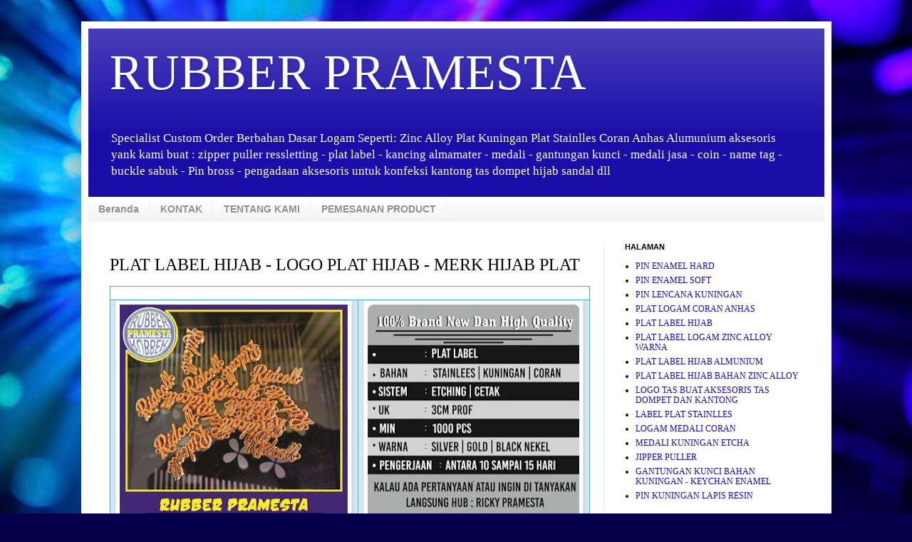

--- FILE ---
content_type: text/html; charset=UTF-8
request_url: https://www.rubberpramesta.com/2022/05/plat-label-hijab-logo-plat-hijab-merk.html
body_size: 20528
content:
<!DOCTYPE html>
<html class='v2' dir='ltr' lang='id' xmlns='http://www.w3.org/1999/xhtml' xmlns:b='http://www.google.com/2005/gml/b' xmlns:data='http://www.google.com/2005/gml/data' xmlns:expr='http://www.google.com/2005/gml/expr'>
<head>
<link href='https://www.blogger.com/static/v1/widgets/335934321-css_bundle_v2.css' rel='stylesheet' type='text/css'/>
<meta content='Ysar99eoct2KWkC7RmmxJbwjDsJAub23EwRZEmt4-Og' name='google-site-verification'/>
<meta content='UFc5it6u3l47KiBM51TIv5x48gxpOgjr8cvLZ0tCdSQ' name='google-site-verification'/>
<meta content='aksesoris anak gaul, aksesoris anak gaul jaman sekarang, aksesoris kalung gaul, aksesoris pria gaul, aksesoris mobil gaul, grosir aksesoris gaul, aksesoris anak gaul sekarang, aksesoris motor gaul, distributor aksesoris gaul, agen aksesoris gaul, aksesoris gaul, aksesoris cowok gaul, 6 aksesoris anak gaul jaman sekarang, aksesoris anak muda gaul, aksesoris karet, aksesoris kuningan, aksesoris logamGelar rubber gelang karet unik bandung gelang karet souvenir karet bandung nusantara lebel Bandar gelang karet jaya rubber jaya advertising bandung gelang unik  mahagoaksesoris hp aksesoris mobil aksesoris motor aksesoris kalung aksesoris nmax aksesoris sepeda aksesoris hijab aksesoris jilbab aksesoris oppo f1s aksesoris aquarium aksesoris aksesoris andromax a aksesoris all new cbr150r aksesoris all new cb150r aksesoris adalah aksesoris anak aksesoris ayla aksesoris action cam aksesoris andromax e2 aksesoris agya aksesoris a pink a. s aksesoris elektronik aksesoris beat aksesoris beat fi aksesoris bayi aksesoris beat street aksesoris beat fi thailook aksesoris baju aksesoris byson aksesoris bali aksesoris bros aksesoris hrv aksesoris b.a.p aksesoris b pro 5 aksesoris b pro aksesoris b daman jual aksesoris b.a.p jual aksesoris b-daman aksesoris cb150r aksesoris calya aksesoris cbr150r aksesoris cbr250rr aksesoris cb aksesoris cowok aksesoris cincin aksesoris c70 pin bros, jilbab pin, bros murah, pin bros bandung, pin bros bulat, pin bros jas, pin bros jogja, pin bros Jakarta, pin bros kujang, pin bros flannel, pin bros, pin atau bros, pengertian pin atau bros, pin bb, awal bros pekanbaru, kegunaan pin atau bros, cara membuat pin atau bros, cara pembuatan pin atau bros, cara bikin pin, atau bros mesin, pembuat pin atau bros, alat pin bros, pin bros bekasi, harga pin bros bandung, bikin pin bros, bisnis pin bros, bahan pin bros, jual pin bros bandung, contoh pin bros, cetak pin bros, smash bros, pin code super smash, bros pin code, pin dan bros, cara membuat pin, bros dari kain flannel, grosir pin dan bros, perbedaan pin dan bros, membuat pin dan bros, desain pin bros, cara membuat pin dan bros bros,  pin emoticon bros,  pin foto fungsi,  pin bros grosir,  pin bros gambar,  pin bros grosir,  pin bros murah,  harga pin bros,  harga pin bros Jakarta,  supplier pin bros Jakarta,  jual pin bros Jakarta,  jual pin bros murah,  bros pin kayu,  kegunaan pin bros,  pin bros makassar , membuat pin bros,  membuat pin bros sendiri,mesin pin bros, manfaat pin bros, pin pon mario bros,  tie pin moss bros smash bros pin number super smash bros pin number super smash bros no pin number pin bros palangkaraya, pesan pin bros, pengertian pin bros, pembuatan pin bros,  produk pin bros, mario bros pin pon pin bross pin bross murah pin bros surabaya cara membuat pin bros sendiri pin smash bros 3ds pin smash bros wii u code, pin smash bros 3ds, pin super smash bros, wii u template, pin bros Mario, bros pin the mustache,  toko pin bros, ukuran pin bros, usaha pin bros, pin untuk bros gitman bros,  pinup pin de super smash bros wii gantungan gaul, gantungan emas, gantungan kunci akrilik, anime gantungan kunci akrilik murah, gantungan kunci akrilik jakarta, gantungan kunci akrilik jogja, gantungan kunci akrilik satuan, gantungan kunci akrilik bandung, gantungan kunci akrilik semarang, gantungan kunci akrilik custom, gantungan kunci akrilik solo, gantungan kunci akrilik malang, gantungan kunci akrilik, gantungan kunci acrylic adalah, jual gantungan kunci akrilik anime, alat gantungan kunci akrilik, alat pembuat gantungan kunci akrilik, alat membuat gantungan kunci akrilik, alat buat gantungan kunci akrilik, gantungan kunci anime acrylic,  gantungan kunci akrilik bening, gantungan kunci akrilik bekasi, gantungan kunci akrilik bogor, gantungan kunci akrilik bali, gantungan kunci bahan akrilik, harga, gantungan kunci akrilik bandung, gantungan kunci bahan acrylic ,gantungan kunci akrilik di bandung, pembuatan gantungan kunci akrilik bandung, gantungan kunci akrilik cirebon, gantungan kunci acrylic custom cetak, gantungan kunci akrilik cetak,gantungan kunci akrilik satuan cetak, gantungan kunci akrilik jakarta contoh, gantungan kunci akrilik cara, gantungan kunci akrilik cetak, gantungan kunci akrilik surabaya cetak, gantungan kunci akrilik murah, gantungan kunci akrilik depok, gantungan kunci akrilik di solo, gantungan kunci akrilik dan resin, gantungan kunci akrilik di surabaya, gantungan kunci akrilik di jogja, gantungan kunci akrilik di jakarta, gantungan kunci akrilik desain sendiri, gantungan kunci akrilik di malang, gantungan kunci akrilik denpasar, gantungan kunci akrilik foto, gantungan kunci akrilik grafir, gantungan kunci acrylic grafir grosir, gantungan kunci akrilik gambar, gantungan kunci akrilik, gantungan kunci akrilik, harga harga gantungan kunci akrilik surabaya, harga gantungan kunci akrilik jakarta, harga gantungan kunci akrilik satuan, harga gantungan kunci akrilik jogja, harga membuat gantungan kunci akrilik, harga cetak gantungan kunci akrilik, daftar harga gantungan kunci akrilik, harga mesin gantungan kunci akrilik gantungan kunci akrilik jersey, gantungan kunci akrilik jakarta timur, gantungan kunci acrylic jakarta, gantungan kunci acrylic jersey bola, gantungan kunci acrylic jersey,  gantungan kunci acrylic jual, bikin gantungan kunci akrilik jakarta, gantungan kunci akrilik kaskus, gantungan kunci akrilik kediri, gantungan kunci acrylic kaskus, jasa pembuatan gantungan kunci akrilik kaskus, kerajinan gantungan kunci akrilik ,kursus gantungan kunci akrilik, kursus membuat gantungan kunci akrilik, katalog produk gantungan kunci akrilik, gantungan kunci akrilik lampung, cara lem gantungan kunci akrilik, gantungan kunci akrilik murah surabaya, gantungan kunci akrilik murah jakarta, gantungan kunci akrilik makassar, gantungan kunci akrilik medan gantungan kunci akrilik murah bandung gantungan kunci akrilik murah jogja, gantungan kunci akrilik murah yogyakarta, gantungan kunci akrilik murah malang, gantungan kunci akrilik nama, gantungan kunci nama acrylic, order gantungan kunci akrilik, order gantungan kunci akrilik satuan, gantungan kunci akrilik polos, gantungan kunci akrilik palembang, gantungan kunci akrilik purwokerto, gantungan kunci akrilik pekanbaru, cara membuat gantungan kunci akrilik printing,  pesan gantungan kunci akrilik, pesan gantungan kunci akrilik desain sendiri, pembuatan gantungan kunci akrilik , produsen gantungan kunci akrilik, pembuat gantungan kunci akrilik, gantungan kunci akrilik ronita, gantungan kunci akrilik surabaya,  gantungan kunci akrilik satuan jogja, gantungan kunci akrilik sidoarjo, gantungan kunci akrilik sablon, gantungan kunci akrilik satuan surabaya, gantungan kunci acrylic surabaya, gantungan kunci acrylic satuan, gantungan kunci akrilik tangerang, gantungan kunci akrilik termurah, tutorial gantungan kunci akrilik, pembuat gantungan kunci akrilik di tangerang, tutorial membuat gantungan kunci akrilik, tempat buat gantungan kunci akrilik, teknik membuat gantungan kunci akrilik, tutorial gantungan kunci manik, akrilik gantungan kunci akrilik umbulharjo daerah istimewa yogyakarta, gantungan kunci akrilik umbulharjo daerah istimewa yogyakarta,ukuran gantungan kunci, floking karet,flocking adalah,  flocking bludru, flocking sablon, flocking distro, flocking kaos, flocking for multi agent dynamic systems algorithms and theory, flocking mean, flocking printing, flocking algorithm,  flocking in unity,  flocking, flocking algorithm unity, flocking a christmas tree, flocking a pool, flocking adhesive ,flocking agent, flocking a dead horse ,flocking a dashboard,  flocking applicatora,  flocking based algorithm for document clustering analysis,  flocking  based method  for brain tractography,  flocking a carwhat is a,  flocking  powder,  flocking a christmas tree at home, flocking bludru, flocking sablon,  flocking  based method  for brain tractography,  flocking a carwhat is a,  flocking  powder,  flocking a christmas tree at home,  flocking a christmas tree with spray,  flocking behavior,  flocking behaviour algorithm,  flocking birds,  flocking bird generator,  flocking bird,  flocking behavior algorithm,  flocking behavior simulation,  flocking bird generator download,  flocking boxb b, flocking christmas tree , flocking crows,  flocking car,  flocking cloth,  flocking christmas tree with soap,  flocking colors,  flocking car dash,  flocking Christmas,  flocking company,  flocking Canada,  flocking diy,  flocking design,  flocking doll,  flocking decoys,  flocking definition,  gelang karet custom, gelang karet kaskus, gelang karet adidas, gelang karet adidas original, gelang karet arema, gelang karet adalah, gelang karet asemka gelang karet asli, gelang karet avenged, gelang karet anak gelang karet asking alexandria, gelang karet bandung, gelang karet distro, gelang karet dota, gelang karet distro clothing series, gelang karet desain sendiri, gelang karet di bandung, gelang karet di surabaya, gelang karet di padang, gelang karet di jakarta, gelang karet emboss, gelang karet emas, gelang karet embos, gelang karet endank soekamti, gelang karet exo, gelang karet eceran, gelang karet exo murah, gelang karet efx, gelang karet event, jual gelang karet eceran, karet fosfor, gelang karet fishtail, gelang karet frozen, gelang karet facebook, jual gelang karet fosfor, jual gelang karet fishtai foto gelang karet, foto gelang karet warna warni, fungsi karet gelang, foto gelang karet terbaru, gelang karet grosir, gelang karet glow in the dark jakarta, gelang karet glow in the dark jogja, gelang karet glow in the dark surabaya, gelang karet glow in the dark, gelang karet glow in the dark murah, gelang karet gaul, gelang karet gang boentoe, gelang karet glow in the dark bandung, gambar gelang karet, gelang karet hitam, gelang karet hitam polos ,gelang karet hello kitty, gelang karet harga, gelang karet handmade, gelang karet harley davidson, gelang karet harley, gelang karet hias, jual gelang karet hitam, harga gelang karet nike, gelang karet i promise, gelang karet import, gelang karet indonesia, gelang karet insight, gelang karet instagram, gelang karet inter, gelang dari karet ikat rambut, gelang karet jogja, gelang karet jakarta, gelang karet jepang, gelang karet jaman sekarang, gelang karet jam, gelang karet jkt48, gelang karet justin, gelang karet jual, gelang karet jam tangan, gelang karet juventus, gelang karet keren, gelang karet kesehatan, gelang karet kancing, gelang karet kecil, gelang karet kekinian, gelang karet kesehatan k-link, gelang karet k-link, gelang karet kanker, gelang karet kepang, gelang karet kesehatan klink, harga gelang karet k-link, gelang karet laki laki, gelang karet lampung, gelang karet loom, gelang karet loom bands, gelang karet loom band,flocking dashboard,flocking distro, flocking kaos, flocking for multi-agent topi adidas topi polos topi baseball topi eiger topi kata kata topi snapback topi gucci topi bayi topi converse topi distro topi anak topi anak perempuan topi anti social social club topi army topi adidas original topi animal topi alan walker topi adidas hitam topi ariel topi boboiboy topi bucket topi boni topi baseball cap topi bali topi baret topi baseball polos topi boneka topi custom topi couple topi cowok topi copet topi chef topi caping topi consina topi caplin topi cowok keren topi distro keren topi desain sendiri topi dc topi dayak topi doraemon topi drumband topi dari kertas topi deus topi dari karton topi electrohell topi exo topi eiger terbaru topi eiger terbaru 2016 topi endank soekamti topi emba topi ember topi eiger bandung topi erigo topi fedora topi frozen topi flat cap topi frogstone topi fyc topi familias topi fila topi floppy topi famous topi flanel topi f(x) topiramate f/c topi gaul topi gunung topi greenlight topi golf topi gucci original topi gaul anak muda topi gambar topi gucci asli topi gaya topi hitam polos topi hitam topi hewan topi hitam puti topi hurley topi hoax topi helm topi hip hop topi hello kitty topi hitam putih polo topi topi jual topi harga topi topi import topi imlek topi item polos topi iwan fals topi indian topi insight topi indonesia topi islami topi in english i topini di cenerentola topi jaringtopi jaring polos topi jaman sekarang topi jerami mp3 topi jepang  topi jaring keren topi jeans topi justin bieber topi john cena topi joger topi keren topi kupluk topi kekinian topi koki topi komando topi koboi topi keren 2016 topi kata kata racing topi kodok topi kpop topi kpop murah topi laken topi lucu topi lapangan topi levis topi lazada topi lv topi loreng topi lapangan pramuka topi laki laki topi luffy topi miring topi model sekarang topi mancing topi musim dingin topi maternal topi masa kini topi militer topi merah topi metal topi mayoret  topi nike topi nama topi natal topi ndx topi nama keren topi newsboy topi ny topi nike original topi nike putih topi new era m topik n topic n topik n topic index topi n y topi n a kal topicalbiotin n topi original topi online topi outdoor topi one piece topi olahraga topi om telolet om topi oyisam topi oi topi oakley topi oraqle topi pantai topi pramuka topi polisi topi pet topi polos hitam topi pria topi polo topi persija topi pilot topi quiksilver topi quiksilver original topi queen beer topi quiksilver terbaru 2016 topi quiksilver lazada topi quiksilver jaring topi queen king topi quiksilver 2016 topi quiksilver online topi quiksilver ori topi rimba topi rajut topi rumble topi ripcurl topi racing topi rajut bayi topi rimba eiger topi renang topi rmbl topi rsch topi sablon topi saya bundar topi santa topi santa claus topi sinterklas topi seniman topi sd topi sablon kata kata keren topi slank topi trucker topi toga topi tulisan topi tni topi terbaru topi tentara topi tumblr topi trucker polos topi three second topi tersayang topi ulang tahun topi ultah topi unik topi untuk wanita topi ultah anak topi under armour topi urbex topi ushanka topi ultras topi untuk cowok hahahahsticker timbul bandung, sticker  timbul Surabaya, sticker timbul semarang, stiker  timbul keren, sticker timbul jakarta, stiker  timbul murah, sticker  timbul jogja, sticker  timbul murah, stiker  timbul, sticker  timbul  Makassar, sticker  timbul, stiker  timbul, stiker  timbul bandung, stiker timbul bekasi, sticker  timbul di bandung, bahan sticker  timbul, buat stiker timbul, bikin stiker  timbul, sticker cutting  timbul, cetak sticker  timbul, contoh stiker  timbul, sticker dinding  timbul, stiker  timbul depok, stiker  timbul di Jakarta, stiker dinding  timbul, cara membuat stiker  timbul dengan resin stiker timbul, stiker  timbul Honda, stiker  timbul inter Milan, stiker  timbul Jakarta, stiker  timbul jogja, jual stiker  timbul, jasa, stiker  timbul, sticker timbul di Jakarta, stiker  timbul kaskus, stiker timbul Kawasaki, stiker kuku timbul, sticker keyboard  timbul stiker,  timbul mobil, stiker  timbul manchester united, stiker timbul malang, mesin sticker  timbul model,  sticker  timbul, stiker  nama timbul, jual stiker  nama  timbul, stiker timbul online, stiker  timbul perbakin, pesan stiker timbul, pembuatan sticker  timbul printer,  sticker  timbul, stiker  timbul resin, stiker  timbul ronita, resin sticker timbul, stiker  timbul Surabaya, stiker timbul semarang, sticker  timbul solo, stiker  timbul Samsung, stiker timbul soul gt, cara membuat stiker  timbul sendiri, stiker  , s timbul stiker  tembok  timbul stiker  timbul Toyota, stiker  timbul untuk mobil stiker  timbul untuk dinding stiker timbul untuk sticker vinyl timbul, stiker  tribal variowall,  sticker  timbul, stiker  timbul Yogyakarta wall, sticker 3d timbuplakat akrilik, plakat kayu, plakat wisuda, plakat adalah, plakat koi, plakat fancy, plakat dragon,  plakat ucapan terima kasih, plakat panjang, plakat kenang kenangan, plakat, plakat acrylic, plakat anniversary, plakat anniversary club motor, plakat akrilik wisuda, plakat award, plakat akrilik jakarta, plakat artinya, plakat akrilik harga, a plakat font, a_plakattitul extrabold, a_plakatcmpl-extrabold, a plakat kft, a_plakat titul, plakat a afisz, plakat a century of danish chairs, plakat a 0, plakat a afisz teatralny, plakat a 2, plakat bandung, plakat betta, plakat big ear, plakat bikers, plakat black copper, plakat bagus, , plakat bandung murah, plakat besgel, plakat bahasa inggris, plakat betina, b plakati, plakat, b 1 plakati, hepatitis b plakat, b movie plakate, grade b plakat, b og o plakater, wymiary plakatów b, plakaty, plakat b1, plakat cupang, plakat club motor, plakat crystal, plakat club, plakat cor, plakat contoh, plakat cdr, plakat kristal, plakat cirebon, plakat cenderamata, c-plakat, c plakat generator, plakatwerbung, agentur c plakate, plakatforschung und –kontrolle gmbh, plakatwerbung, c a plakatwerbung 2014, witamina c plakat, r+c plakatforschung, plakate, plakat dragon ball, plakat design, plakat desain, plakat dalam bahasa inggris, plakat dari akrilik, plakat depok, plakat deklarasi, plakat desa, plakat di bandung, plakater d o o, plakat d o o  sarajevo, plakatiranje d o o, 3d plakate, tenacious d plakat, b1 plakati d o o, zagreb plakat d o o, croatia plakat d o o, mega plakat d o o, top plakat d o o, plakat embong malang surabaya, plak eritema berskuama adalah, plakat eritem, plakat eritema adalah, plak eritema berskuama, plakat eksklusif, plakat express, plakat emas, plakat english translation, plakat enduro, e plakaty, e-plakat, e-plakat pl, plakat e marsit, plakat e prillit, plakaty e shop, plakat e kosoves, plakat e vjetra, plakat e-book, plakat e qarta, plakat fiber, plakat fancy koi, plakat foto, plakat fighter, plakat fancy kontes, plakat fancy dragon, plakat fiberglass, plakat futsal, plakat fiber murah, plakat f-16, plakatgrössen f, plakatformate f, f200 plakat, f12 plakat, christiane f plakat,  e f plakatservice gmbh, plakat f-14, plakat giant, plakat gold, plakat gunungan,  plakat giant betta, plakat gold dragon, plakat gigi, plakat gunung slamet, plakat golf, plakat galaxy, plakat grafir, funky g plakati zauvek, funky g plakati zauvek tekst, burhan g plakat, funky g plakati zauvek mp3 download, playtype g plakat, g wert plakat, funky g plakati zauvek download, g-star plakat, fanky g plakati zauvek, funky g plakati zauvek mp3 free download, plakat halfmoon, plakat hadiah, plakat hipopigmentasi, plakat harga, plakat hellboy, plakat hadiah ulang tahun, plakat hitam, plakat handmade, plakat hm, plakat honda, plakat h- und p-sätze, plakat plakatwerbung plakate aktuell plakat 2014, plakate herbst 2014 plakatwerbung 2014 plakate kaufen plakat aktuell,  plakat 2015, plakat itu apa, plakat in english, plakat ipdn, plakat instan, plakat ikan cupang, plakat instagram, plakat informacje, plakat i love my type, plakat ideen, plakat ikea, i plakat ce u noci, plakater i ramme, plakaten i århus, plakat i want to believe, plakaty i obrazy, plakaty i reprodukcje, plakater i pastelfarver, plakatrammer i træ, plakater i københavn, plakat jogja, plakat juara, plakat jakarta, plakat jam, plakat jogja kota yogyakarta daerah istimewa yogyakarta 55213, plakat jaya, plakat jember, plakat jakarta timur, plakat jakarta kota jakarta selatan daerah khusus ibukota jakarta 12240, plakat jakarta kota jakarta selatan daerah khusus ibukota jakarta, plakaty j-rock, alt-j plakat, j  f  willumsen plakat, plakat j, plakaty j  niemiecki, plakat j dilla, playtype plakat j, plakat kaca, plakat keren, plakat keramik, plakat kunjungan, plakat kuningan, plakat kontes, plakat k-pop, københavn k plakat, jeppe k plakat, kontra k plakat, k  plak die plakat agentur, k chemu snitsa plakat, k chemu snitsa plakat vo sne, plakaty kpop, witamina k plakat, plakaty k filmum, plakat lampung, plakat lucu, plakat logam, plakat lavender big ear, plakat lavender, plakat led, plakat langsung jadi, plakat laser, plakat lampu, plakat logo, plakat, l m plakatwerbung, l o c plakater, plakat murah, plakat marmer, plakat murah jakarta, plakat magang, plakat mika, plakat motor, plakat murah surabaya, plakat murah semarang, plakat medan, plakat merah, h m plakate, anna nicole smith plakat,pin enamel bandung,plat label bandung,pembuatan plat label bandung,pengrajin plat label di bandung,rubber pramesta,plat label hijab custom,plat label hijab tamrin city,custom pin enamel bandung,plat label hijab murah,plat label hijab merk sendiri,order plat label hijab,platlabel hijab jakarta,plat label hijab banjarmasin,,plat label hijab,label plat hijab bandung,plat label hijab adalah,plat label hijab asli,plat label hijab artinya,plat label hijab arrangement,plat label hijab arrival,plat label hijab,plat label hijab akrilik,label plat hijab,plat hijab,plat label hijab cantik,plat label hijab china,plat label hijab custom,plat label hijab cantik indonesia,plat label hijab contoh,plat label hijab cetak,plat label hijab contoh desain,plat label hijab contoh nama,plat label hijab cara membuat,plat label hijab cara memasang,plat label hijab di indonesia,plat label hijab dimana,plat label hijab di jakarta,plat label hijab di shopee,plat label hijab di bandung,plat label hijab di jogja,plat label hijab di bekasi,plat label hijab desain,plat label hijab etsy,plat label hijab eiger,plat label hijab ervaring,plat label hijab fiyat,plat label hijab foto,plat label hijab forum,plat label hijab for sale,plat label hijab font,plat label hijab fancy,plat label hijab girl,plat label hijab green,plat label hijab grosir,plat label hijab gantung,plat label hijab galeria,label jilbab plat,plat label hijab harga,plat label hijab hitam,plat label hijab harganya berapa,plat label hijab halal,plat label hijab indonesia,plat label hijab itu apa,plat label hijab indo,plat label hijab india,plat label hijab instan,plat label hijab inspirasi,plat label hijab jakarta,plat label hijab jogja,plat label hijab japan,plat label hijab jepang,plat label hijab jawa timur,plat label hijab jahit,plat label hijab jasa jahit,plat label hijab jasa pasang,plat label hijab jual,plat label hijab korea,plat label hijab kartun,plat label hijab kaos,plat label hijab kota,plat label hijab kain,plat label hijab kertas,plat label hijab keren,plat label hijab list,plat label hijab logo,plat label hijab london,plat label hijab lokasi,plat label hijab luar negeri,plat label hijab lem untuk,plat label,plat label hijab malaysia,plat label hijab murah,plat label hijab medan,plat label hijab malang,plat label hijab merk,plat label hijab model,plat label hijab membuat,plat label hijab memasang,plat label hijab menjahit,plat label hijab nama,plat label hijab number,plat label hijab nike,plat label hijab nomor berapa,plat label hijab non,plat label hijab olx,plat label hijab online,plat label hijab outdoor,plat label hijab price,plat label hijab png,plat label hijab pashmina,plat label hijab per meter,plat label hijab premium,plat label hijab pekanbaru,plat label hijab pengikat,plat label hijab pita,plat label hijab pesan,plat label hijab pasang,plat label hijab quotes,plat label hijab queen,plat label hijab quantum,plat label hijab qumi,plat label hijab riau,plat label hijab review,plat label hijab remaja,plat label hijab resep,plat label hijab roll,plat label hijab shopee,plat label hijab semarang,plat label hijab shop,plat label hijab shopee indonesia,plat label hijab shop near me,plat label hijab sendir,plat label hijab surabaya,plat label hijab satin,plat label hijab terbaru,plat label hijab terdekat,plat label hijab tokopedia,plat label hijab turkiye,plat label hijab turki,plat label hijab tanpa,plat label hijab uniqlo,plat label hijab uk,plat label hijab ukuran,plat label hijab ukuran besar,plat label hijab ukuran berapa,plat label hijab unik,plat label hijab untuk,plat label hijab vintage,plat label hijab vector,plat label hijab vechain,plat label hijab vs,plat label hijab warna,plat label hijab website,plat label hijab warna warni,plat label hijab white,plat label hijab xl,plat label hijab xx,plat label hijab xxi,plat label hijab xs,plat label hijab xtc,plat label hijab yang bagus,plat label hijab youtube,plat label hijab yang jual,plat label hijab zara,plat label hijab zwart,plat label hijab zebra,platlabel hijab,contoh desain label hijab,nama label hijab yang bagus,contoh label hijab,desain label hijab,cara menjahit label hijab,cara memasang label hijab akrilik,jasa jahit label hijab,cara membuat label hijab sendiri,ukuran label hijab,cara memasang label hijab,label hijab akrilik,label baju anak,label jilbab akrilik,label baju adalah,label baju acrylic,label baju area magelang,label baju anak satin,label baju area kudus,label baju area probolinggo,label baju alat,label hijab bordir,label hijab bandung,label hijab besi,,label brand hijab,label baju bandung,label baju bordir,label baju bogor,label baju bekasi,label baju bali,label baju besi,bikin label hijab,bahan untuk label hijab,buat label hijab,label besi hijab,label plat hijab bandung,bahan label yang cocok untuk hijab,label baju custom,label baju cdr,label baju cimahi,label baju cepat,label baju contoh,label baju cetak,label cuci baju,label clothing bajucetak label hijab,contoh nama label hijab,,cara pasang label hijab,cara membuat label pengikat hijab,label hijab di bandung,label hijab di jogja,label hijab di bekasi,label baju distro,label baju dari besi,desain label baju,label baju di bali,label baju denpasar,label baju di leher,label baju di samarinda,label baju eceran,baju label fashion,tag fashion hijab,font label hijab,hijab tags for instagram,fancy label hijab,font untuk label hijab,label hijab girl,label hijab gratis,label hijab green,label hijab gantung,label hijab galeria,label hijab gatal,label hijab garut,label hijab gresik,label hijab gambar,label hijab gantungan,grosir hijab tanpa label,harga baju,label hangtag baju harga,tag hijab instagram,label baju indramayu,tag ig hijab,inspirasi label hijabhijab instagram tags,inspirasi nama label hijab,label hijab jogja,label baju jogja,label baju jakarta,label baju jakarta timur,label baju jogja murah,label baju jember,label baju jaket,label jahit baju,jahit label hijab,jasa pasang label hijab,jual hijab tanpa label,jual label merk hijab,cara jahit label hijab,yang jual label hijab,label hijab kain,label hijab kertas,label hijab keren,label baju kertas,label baju keren,label baju kain,label baju kudus,label baju kediri,label baju katun,label baju kuningan,kertas label hijab,konveksi hijab tanpa label,label baju lipatlabel baju loga,tagline hijab,label laundry baju,logo label hijab,lem untuk label hijab,label hijab plat,label hijab premium,label hijab malang,label merk hijablabel baju murah,label baju malangname,=’KEYWORDS'/>
<meta content='width=1100' name='viewport'/>
<meta content='text/html; charset=UTF-8' http-equiv='Content-Type'/>
<meta content='blogger' name='generator'/>
<link href='https://www.rubberpramesta.com/favicon.ico' rel='icon' type='image/x-icon'/>
<link href='http://www.rubberpramesta.com/2022/05/plat-label-hijab-logo-plat-hijab-merk.html' rel='canonical'/>
<link rel="alternate" type="application/atom+xml" title="RUBBER PRAMESTA - Atom" href="https://www.rubberpramesta.com/feeds/posts/default" />
<link rel="alternate" type="application/rss+xml" title="RUBBER PRAMESTA - RSS" href="https://www.rubberpramesta.com/feeds/posts/default?alt=rss" />
<link rel="service.post" type="application/atom+xml" title="RUBBER PRAMESTA - Atom" href="https://www.blogger.com/feeds/4542268206793129135/posts/default" />

<link rel="alternate" type="application/atom+xml" title="RUBBER PRAMESTA - Atom" href="https://www.rubberpramesta.com/feeds/4717433810336741282/comments/default" />
<!--Can't find substitution for tag [blog.ieCssRetrofitLinks]-->
<link href='https://blogger.googleusercontent.com/img/b/R29vZ2xl/AVvXsEhwl_MuHqtzMNe_A7tt1PveHhdiQxR-PWRqYX_Kk8-UAYAD2OCu6QKIxeOWb-gfKqY8lr6UrzFzuSid2iZo2oM84VINDX1BAXchNnZm-54gCKYE-7xbChZXv4Wwt7sGefVG2tWJe4mo9r7yLsn6MZktgEFdDiHUXt2qOcM2YB-WdyUhdt3ke3ibqbyB/w320-h320/PLAT%20LABEL%20HIJAB%20-%20LOGO%20PLAT%20HIJAB%20-%20MERK%20HIJAB%20PLAT.jpg' rel='image_src'/>
<meta content='http://www.rubberpramesta.com/2022/05/plat-label-hijab-logo-plat-hijab-merk.html' property='og:url'/>
<meta content='PLAT LABEL HIJAB - LOGO PLAT HIJAB - MERK HIJAB PLAT' property='og:title'/>
<meta content='pembuatan aksesoris atau merchandise di bandung jakarta banjarmasin seperti plat label medali sabuk gantungan kunci liont logo tas kebutuhan konfeksi' property='og:description'/>
<meta content='https://blogger.googleusercontent.com/img/b/R29vZ2xl/AVvXsEhwl_MuHqtzMNe_A7tt1PveHhdiQxR-PWRqYX_Kk8-UAYAD2OCu6QKIxeOWb-gfKqY8lr6UrzFzuSid2iZo2oM84VINDX1BAXchNnZm-54gCKYE-7xbChZXv4Wwt7sGefVG2tWJe4mo9r7yLsn6MZktgEFdDiHUXt2qOcM2YB-WdyUhdt3ke3ibqbyB/w1200-h630-p-k-no-nu/PLAT%20LABEL%20HIJAB%20-%20LOGO%20PLAT%20HIJAB%20-%20MERK%20HIJAB%20PLAT.jpg' property='og:image'/>
<title>RUBBER PRAMESTA: PLAT LABEL HIJAB - LOGO PLAT HIJAB - MERK HIJAB PLAT</title>
<style id='page-skin-1' type='text/css'><!--
/*
-----------------------------------------------
Blogger Template Style
Name:     Simple
Designer: Blogger
URL:      www.blogger.com
----------------------------------------------- */
/* Variable definitions
====================
<Variable name="keycolor" description="Main Color" type="color" default="#66bbdd"/>
<Group description="Page Text" selector="body">
<Variable name="body.font" description="Font" type="font"
default="normal normal 12px Arial, Tahoma, Helvetica, FreeSans, sans-serif"/>
<Variable name="body.text.color" description="Text Color" type="color" default="#222222"/>
</Group>
<Group description="Backgrounds" selector=".body-fauxcolumns-outer">
<Variable name="body.background.color" description="Outer Background" type="color" default="#66bbdd"/>
<Variable name="content.background.color" description="Main Background" type="color" default="#ffffff"/>
<Variable name="header.background.color" description="Header Background" type="color" default="transparent"/>
</Group>
<Group description="Links" selector=".main-outer">
<Variable name="link.color" description="Link Color" type="color" default="#2288bb"/>
<Variable name="link.visited.color" description="Visited Color" type="color" default="#888888"/>
<Variable name="link.hover.color" description="Hover Color" type="color" default="#33aaff"/>
</Group>
<Group description="Blog Title" selector=".header h1">
<Variable name="header.font" description="Font" type="font"
default="normal normal 60px Arial, Tahoma, Helvetica, FreeSans, sans-serif"/>
<Variable name="header.text.color" description="Title Color" type="color" default="#3399bb" />
</Group>
<Group description="Blog Description" selector=".header .description">
<Variable name="description.text.color" description="Description Color" type="color"
default="#777777" />
</Group>
<Group description="Tabs Text" selector=".tabs-inner .widget li a">
<Variable name="tabs.font" description="Font" type="font"
default="normal normal 14px Arial, Tahoma, Helvetica, FreeSans, sans-serif"/>
<Variable name="tabs.text.color" description="Text Color" type="color" default="#999999"/>
<Variable name="tabs.selected.text.color" description="Selected Color" type="color" default="#000000"/>
</Group>
<Group description="Tabs Background" selector=".tabs-outer .PageList">
<Variable name="tabs.background.color" description="Background Color" type="color" default="#f5f5f5"/>
<Variable name="tabs.selected.background.color" description="Selected Color" type="color" default="#eeeeee"/>
</Group>
<Group description="Post Title" selector="h3.post-title, .comments h4">
<Variable name="post.title.font" description="Font" type="font"
default="normal normal 22px Arial, Tahoma, Helvetica, FreeSans, sans-serif"/>
</Group>
<Group description="Date Header" selector=".date-header">
<Variable name="date.header.color" description="Text Color" type="color"
default="#000000"/>
<Variable name="date.header.background.color" description="Background Color" type="color"
default="transparent"/>
<Variable name="date.header.font" description="Text Font" type="font"
default="normal bold 11px Arial, Tahoma, Helvetica, FreeSans, sans-serif"/>
<Variable name="date.header.padding" description="Date Header Padding" type="string" default="inherit"/>
<Variable name="date.header.letterspacing" description="Date Header Letter Spacing" type="string" default="inherit"/>
<Variable name="date.header.margin" description="Date Header Margin" type="string" default="inherit"/>
</Group>
<Group description="Post Footer" selector=".post-footer">
<Variable name="post.footer.text.color" description="Text Color" type="color" default="#666666"/>
<Variable name="post.footer.background.color" description="Background Color" type="color"
default="#f9f9f9"/>
<Variable name="post.footer.border.color" description="Shadow Color" type="color" default="#eeeeee"/>
</Group>
<Group description="Gadgets" selector="h2">
<Variable name="widget.title.font" description="Title Font" type="font"
default="normal bold 11px Arial, Tahoma, Helvetica, FreeSans, sans-serif"/>
<Variable name="widget.title.text.color" description="Title Color" type="color" default="#000000"/>
<Variable name="widget.alternate.text.color" description="Alternate Color" type="color" default="#999999"/>
</Group>
<Group description="Images" selector=".main-inner">
<Variable name="image.background.color" description="Background Color" type="color" default="#ffffff"/>
<Variable name="image.border.color" description="Border Color" type="color" default="#eeeeee"/>
<Variable name="image.text.color" description="Caption Text Color" type="color" default="#000000"/>
</Group>
<Group description="Accents" selector=".content-inner">
<Variable name="body.rule.color" description="Separator Line Color" type="color" default="#eeeeee"/>
<Variable name="tabs.border.color" description="Tabs Border Color" type="color" default="#eaeaea"/>
</Group>
<Variable name="body.background" description="Body Background" type="background"
color="#4600ce" default="$(color) none repeat scroll top left"/>
<Variable name="body.background.override" description="Body Background Override" type="string" default=""/>
<Variable name="body.background.gradient.cap" description="Body Gradient Cap" type="url"
default="url(https://resources.blogblog.com/blogblog/data/1kt/simple/gradients_light.png)"/>
<Variable name="body.background.gradient.tile" description="Body Gradient Tile" type="url"
default="url(https://resources.blogblog.com/blogblog/data/1kt/simple/body_gradient_tile_light.png)"/>
<Variable name="content.background.color.selector" description="Content Background Color Selector" type="string" default=".content-inner"/>
<Variable name="content.padding" description="Content Padding" type="length" default="10px" min="0" max="100px"/>
<Variable name="content.padding.horizontal" description="Content Horizontal Padding" type="length" default="10px" min="0" max="100px"/>
<Variable name="content.shadow.spread" description="Content Shadow Spread" type="length" default="40px" min="0" max="100px"/>
<Variable name="content.shadow.spread.webkit" description="Content Shadow Spread (WebKit)" type="length" default="5px" min="0" max="100px"/>
<Variable name="content.shadow.spread.ie" description="Content Shadow Spread (IE)" type="length" default="10px" min="0" max="100px"/>
<Variable name="main.border.width" description="Main Border Width" type="length" default="0" min="0" max="10px"/>
<Variable name="header.background.gradient" description="Header Gradient" type="url" default="none"/>
<Variable name="header.shadow.offset.left" description="Header Shadow Offset Left" type="length" default="-1px" min="-50px" max="50px"/>
<Variable name="header.shadow.offset.top" description="Header Shadow Offset Top" type="length" default="-1px" min="-50px" max="50px"/>
<Variable name="header.shadow.spread" description="Header Shadow Spread" type="length" default="1px" min="0" max="100px"/>
<Variable name="header.padding" description="Header Padding" type="length" default="30px" min="0" max="100px"/>
<Variable name="header.border.size" description="Header Border Size" type="length" default="1px" min="0" max="10px"/>
<Variable name="header.bottom.border.size" description="Header Bottom Border Size" type="length" default="0" min="0" max="10px"/>
<Variable name="header.border.horizontalsize" description="Header Horizontal Border Size" type="length" default="0" min="0" max="10px"/>
<Variable name="description.text.size" description="Description Text Size" type="string" default="140%"/>
<Variable name="tabs.margin.top" description="Tabs Margin Top" type="length" default="0" min="0" max="100px"/>
<Variable name="tabs.margin.side" description="Tabs Side Margin" type="length" default="30px" min="0" max="100px"/>
<Variable name="tabs.background.gradient" description="Tabs Background Gradient" type="url"
default="url(https://resources.blogblog.com/blogblog/data/1kt/simple/gradients_light.png)"/>
<Variable name="tabs.border.width" description="Tabs Border Width" type="length" default="1px" min="0" max="10px"/>
<Variable name="tabs.bevel.border.width" description="Tabs Bevel Border Width" type="length" default="1px" min="0" max="10px"/>
<Variable name="post.margin.bottom" description="Post Bottom Margin" type="length" default="25px" min="0" max="100px"/>
<Variable name="image.border.small.size" description="Image Border Small Size" type="length" default="2px" min="0" max="10px"/>
<Variable name="image.border.large.size" description="Image Border Large Size" type="length" default="5px" min="0" max="10px"/>
<Variable name="page.width.selector" description="Page Width Selector" type="string" default=".region-inner"/>
<Variable name="page.width" description="Page Width" type="string" default="auto"/>
<Variable name="main.section.margin" description="Main Section Margin" type="length" default="15px" min="0" max="100px"/>
<Variable name="main.padding" description="Main Padding" type="length" default="15px" min="0" max="100px"/>
<Variable name="main.padding.top" description="Main Padding Top" type="length" default="30px" min="0" max="100px"/>
<Variable name="main.padding.bottom" description="Main Padding Bottom" type="length" default="30px" min="0" max="100px"/>
<Variable name="paging.background"
color="#ffffff"
description="Background of blog paging area" type="background"
default="transparent none no-repeat scroll top center"/>
<Variable name="footer.bevel" description="Bevel border length of footer" type="length" default="0" min="0" max="10px"/>
<Variable name="mobile.background.overlay" description="Mobile Background Overlay" type="string"
default="transparent none repeat scroll top left"/>
<Variable name="mobile.background.size" description="Mobile Background Size" type="string" default="auto"/>
<Variable name="mobile.button.color" description="Mobile Button Color" type="color" default="#ffffff" />
<Variable name="startSide" description="Side where text starts in blog language" type="automatic" default="left"/>
<Variable name="endSide" description="Side where text ends in blog language" type="automatic" default="right"/>
*/
/* Content
----------------------------------------------- */
body {
font: normal normal 12px Georgia, Utopia, 'Palatino Linotype', Palatino, serif;
color: #000000;
background: #06004c url(https://themes.googleusercontent.com/image?id=1RUMOzjWeRA832TdLQnkO89yQ4381KWiRGRGdfqXIo-81BN4kWkPZpymfS4uw8h5g03IE) no-repeat fixed top center /* Credit: merrymoonmary (http://www.istockphoto.com/portfolio/merrymoonmary?platform=blogger) */;
padding: 0 40px 40px 40px;
}
html body .region-inner {
min-width: 0;
max-width: 100%;
width: auto;
}
h2 {
font-size: 22px;
}
a:link {
text-decoration:none;
color: #1a0ea8;
}
a:visited {
text-decoration:none;
color: #7c7c7c;
}
a:hover {
text-decoration:underline;
color: #3300e4;
}
.body-fauxcolumn-outer .fauxcolumn-inner {
background: transparent none repeat scroll top left;
_background-image: none;
}
.body-fauxcolumn-outer .cap-top {
position: absolute;
z-index: 1;
height: 400px;
width: 100%;
}
.body-fauxcolumn-outer .cap-top .cap-left {
width: 100%;
background: transparent none repeat-x scroll top left;
_background-image: none;
}
.content-outer {
-moz-box-shadow: 0 0 40px rgba(0, 0, 0, .15);
-webkit-box-shadow: 0 0 5px rgba(0, 0, 0, .15);
-goog-ms-box-shadow: 0 0 10px #333333;
box-shadow: 0 0 40px rgba(0, 0, 0, .15);
margin-bottom: 1px;
}
.content-inner {
padding: 10px 10px;
}
.content-inner {
background-color: #ffffff;
}
/* Header
----------------------------------------------- */
.header-outer {
background: #1a0ea8 url(https://resources.blogblog.com/blogblog/data/1kt/simple/gradients_light.png) repeat-x scroll 0 -400px;
_background-image: none;
}
.Header h1 {
font: normal normal 70px Georgia, Utopia, 'Palatino Linotype', Palatino, serif;
color: #ffffff;
text-shadow: 1px 2px 3px rgba(0, 0, 0, .2);
}
.Header h1 a {
color: #ffffff;
}
.Header .description {
font-size: 140%;
color: #ffffff;
}
.header-inner .Header .titlewrapper {
padding: 22px 30px;
}
.header-inner .Header .descriptionwrapper {
padding: 0 30px;
}
/* Tabs
----------------------------------------------- */
.tabs-inner .section:first-child {
border-top: 0 solid #eeeeee;
}
.tabs-inner .section:first-child ul {
margin-top: -0;
border-top: 0 solid #eeeeee;
border-left: 0 solid #eeeeee;
border-right: 0 solid #eeeeee;
}
.tabs-inner .widget ul {
background: #f2f2f2 url(https://resources.blogblog.com/blogblog/data/1kt/simple/gradients_light.png) repeat-x scroll 0 -800px;
_background-image: none;
border-bottom: 1px solid #eeeeee;
margin-top: 0;
margin-left: -30px;
margin-right: -30px;
}
.tabs-inner .widget li a {
display: inline-block;
padding: .6em 1em;
font: normal bold 14px Arial, Tahoma, Helvetica, FreeSans, sans-serif;
color: #909090;
border-left: 1px solid #ffffff;
border-right: 1px solid #eeeeee;
}
.tabs-inner .widget li:first-child a {
border-left: none;
}
.tabs-inner .widget li.selected a, .tabs-inner .widget li a:hover {
color: #000000;
background-color: #eaeaea;
text-decoration: none;
}
/* Columns
----------------------------------------------- */
.main-outer {
border-top: 0 solid #eaeaea;
}
.fauxcolumn-left-outer .fauxcolumn-inner {
border-right: 1px solid #eaeaea;
}
.fauxcolumn-right-outer .fauxcolumn-inner {
border-left: 1px solid #eaeaea;
}
/* Headings
----------------------------------------------- */
div.widget > h2,
div.widget h2.title {
margin: 0 0 1em 0;
font: normal bold 11px Arial, Tahoma, Helvetica, FreeSans, sans-serif;
color: #000000;
}
/* Widgets
----------------------------------------------- */
.widget .zippy {
color: #909090;
text-shadow: 2px 2px 1px rgba(0, 0, 0, .1);
}
.widget .popular-posts ul {
list-style: none;
}
/* Posts
----------------------------------------------- */
h2.date-header {
font: normal bold 11px Arial, Tahoma, Helvetica, FreeSans, sans-serif;
}
.date-header span {
background-color: rgba(0,0,0,0);
color: #000000;
padding: inherit;
letter-spacing: inherit;
margin: inherit;
}
.main-inner {
padding-top: 30px;
padding-bottom: 30px;
}
.main-inner .column-center-inner {
padding: 0 15px;
}
.main-inner .column-center-inner .section {
margin: 0 15px;
}
.post {
margin: 0 0 25px 0;
}
h3.post-title, .comments h4 {
font: normal normal 24px Georgia, Utopia, 'Palatino Linotype', Palatino, serif;
margin: .75em 0 0;
}
.post-body {
font-size: 110%;
line-height: 1.4;
position: relative;
}
.post-body img, .post-body .tr-caption-container, .Profile img, .Image img,
.BlogList .item-thumbnail img {
padding: 2px;
background: #ffffff;
border: 1px solid #eaeaea;
-moz-box-shadow: 1px 1px 5px rgba(0, 0, 0, .1);
-webkit-box-shadow: 1px 1px 5px rgba(0, 0, 0, .1);
box-shadow: 1px 1px 5px rgba(0, 0, 0, .1);
}
.post-body img, .post-body .tr-caption-container {
padding: 5px;
}
.post-body .tr-caption-container {
color: #000000;
}
.post-body .tr-caption-container img {
padding: 0;
background: transparent;
border: none;
-moz-box-shadow: 0 0 0 rgba(0, 0, 0, .1);
-webkit-box-shadow: 0 0 0 rgba(0, 0, 0, .1);
box-shadow: 0 0 0 rgba(0, 0, 0, .1);
}
.post-header {
margin: 0 0 1.5em;
line-height: 1.6;
font-size: 90%;
}
.post-footer {
margin: 20px -2px 0;
padding: 5px 10px;
color: #4d4d4d;
background-color: #f6f6f6;
border-bottom: 1px solid #eaeaea;
line-height: 1.6;
font-size: 90%;
}
#comments .comment-author {
padding-top: 1.5em;
border-top: 1px solid #eaeaea;
background-position: 0 1.5em;
}
#comments .comment-author:first-child {
padding-top: 0;
border-top: none;
}
.avatar-image-container {
margin: .2em 0 0;
}
#comments .avatar-image-container img {
border: 1px solid #eaeaea;
}
/* Comments
----------------------------------------------- */
.comments .comments-content .icon.blog-author {
background-repeat: no-repeat;
background-image: url([data-uri]);
}
.comments .comments-content .loadmore a {
border-top: 1px solid #909090;
border-bottom: 1px solid #909090;
}
.comments .comment-thread.inline-thread {
background-color: #f6f6f6;
}
.comments .continue {
border-top: 2px solid #909090;
}
/* Accents
---------------------------------------------- */
.section-columns td.columns-cell {
border-left: 1px solid #eaeaea;
}
.blog-pager {
background: transparent none no-repeat scroll top center;
}
.blog-pager-older-link, .home-link,
.blog-pager-newer-link {
background-color: #ffffff;
padding: 5px;
}
.footer-outer {
border-top: 0 dashed #bbbbbb;
}
/* Mobile
----------------------------------------------- */
body.mobile  {
background-size: auto;
}
.mobile .body-fauxcolumn-outer {
background: transparent none repeat scroll top left;
}
.mobile .body-fauxcolumn-outer .cap-top {
background-size: 100% auto;
}
.mobile .content-outer {
-webkit-box-shadow: 0 0 3px rgba(0, 0, 0, .15);
box-shadow: 0 0 3px rgba(0, 0, 0, .15);
}
.mobile .tabs-inner .widget ul {
margin-left: 0;
margin-right: 0;
}
.mobile .post {
margin: 0;
}
.mobile .main-inner .column-center-inner .section {
margin: 0;
}
.mobile .date-header span {
padding: 0.1em 10px;
margin: 0 -10px;
}
.mobile h3.post-title {
margin: 0;
}
.mobile .blog-pager {
background: transparent none no-repeat scroll top center;
}
.mobile .footer-outer {
border-top: none;
}
.mobile .main-inner, .mobile .footer-inner {
background-color: #ffffff;
}
.mobile-index-contents {
color: #000000;
}
.mobile-link-button {
background-color: #1a0ea8;
}
.mobile-link-button a:link, .mobile-link-button a:visited {
color: #000000;
}
.mobile .tabs-inner .section:first-child {
border-top: none;
}
.mobile .tabs-inner .PageList .widget-content {
background-color: #eaeaea;
color: #000000;
border-top: 1px solid #eeeeee;
border-bottom: 1px solid #eeeeee;
}
.mobile .tabs-inner .PageList .widget-content .pagelist-arrow {
border-left: 1px solid #eeeeee;
}

--></style>
<style id='template-skin-1' type='text/css'><!--
body {
min-width: 1053px;
}
.content-outer, .content-fauxcolumn-outer, .region-inner {
min-width: 1053px;
max-width: 1053px;
_width: 1053px;
}
.main-inner .columns {
padding-left: 0;
padding-right: 310px;
}
.main-inner .fauxcolumn-center-outer {
left: 0;
right: 310px;
/* IE6 does not respect left and right together */
_width: expression(this.parentNode.offsetWidth -
parseInt("0") -
parseInt("310px") + 'px');
}
.main-inner .fauxcolumn-left-outer {
width: 0;
}
.main-inner .fauxcolumn-right-outer {
width: 310px;
}
.main-inner .column-left-outer {
width: 0;
right: 100%;
margin-left: -0;
}
.main-inner .column-right-outer {
width: 310px;
margin-right: -310px;
}
#layout {
min-width: 0;
}
#layout .content-outer {
min-width: 0;
width: 800px;
}
#layout .region-inner {
min-width: 0;
width: auto;
}
body#layout div.add_widget {
padding: 8px;
}
body#layout div.add_widget a {
margin-left: 32px;
}
--></style>
<style>
    body {background-image:url(https\:\/\/themes.googleusercontent.com\/image?id=1RUMOzjWeRA832TdLQnkO89yQ4381KWiRGRGdfqXIo-81BN4kWkPZpymfS4uw8h5g03IE);}
    
@media (max-width: 200px) { body {background-image:url(https\:\/\/themes.googleusercontent.com\/image?id=1RUMOzjWeRA832TdLQnkO89yQ4381KWiRGRGdfqXIo-81BN4kWkPZpymfS4uw8h5g03IE&options=w200);}}
@media (max-width: 400px) and (min-width: 201px) { body {background-image:url(https\:\/\/themes.googleusercontent.com\/image?id=1RUMOzjWeRA832TdLQnkO89yQ4381KWiRGRGdfqXIo-81BN4kWkPZpymfS4uw8h5g03IE&options=w400);}}
@media (max-width: 800px) and (min-width: 401px) { body {background-image:url(https\:\/\/themes.googleusercontent.com\/image?id=1RUMOzjWeRA832TdLQnkO89yQ4381KWiRGRGdfqXIo-81BN4kWkPZpymfS4uw8h5g03IE&options=w800);}}
@media (max-width: 1200px) and (min-width: 801px) { body {background-image:url(https\:\/\/themes.googleusercontent.com\/image?id=1RUMOzjWeRA832TdLQnkO89yQ4381KWiRGRGdfqXIo-81BN4kWkPZpymfS4uw8h5g03IE&options=w1200);}}
/* Last tag covers anything over one higher than the previous max-size cap. */
@media (min-width: 1201px) { body {background-image:url(https\:\/\/themes.googleusercontent.com\/image?id=1RUMOzjWeRA832TdLQnkO89yQ4381KWiRGRGdfqXIo-81BN4kWkPZpymfS4uw8h5g03IE&options=w1600);}}
  </style>
<link href='https://www.blogger.com/dyn-css/authorization.css?targetBlogID=4542268206793129135&amp;zx=bb5fd304-3d97-4271-920c-f5b670d22243' media='none' onload='if(media!=&#39;all&#39;)media=&#39;all&#39;' rel='stylesheet'/><noscript><link href='https://www.blogger.com/dyn-css/authorization.css?targetBlogID=4542268206793129135&amp;zx=bb5fd304-3d97-4271-920c-f5b670d22243' rel='stylesheet'/></noscript>
<meta name='google-adsense-platform-account' content='ca-host-pub-1556223355139109'/>
<meta name='google-adsense-platform-domain' content='blogspot.com'/>

</head>
<body class='loading'>
<div class='navbar no-items section' id='navbar' name='Navbar'>
</div>
<div class='body-fauxcolumns'>
<div class='fauxcolumn-outer body-fauxcolumn-outer'>
<div class='cap-top'>
<div class='cap-left'></div>
<div class='cap-right'></div>
</div>
<div class='fauxborder-left'>
<div class='fauxborder-right'></div>
<div class='fauxcolumn-inner'>
</div>
</div>
<div class='cap-bottom'>
<div class='cap-left'></div>
<div class='cap-right'></div>
</div>
</div>
</div>
<div class='content'>
<div class='content-fauxcolumns'>
<div class='fauxcolumn-outer content-fauxcolumn-outer'>
<div class='cap-top'>
<div class='cap-left'></div>
<div class='cap-right'></div>
</div>
<div class='fauxborder-left'>
<div class='fauxborder-right'></div>
<div class='fauxcolumn-inner'>
</div>
</div>
<div class='cap-bottom'>
<div class='cap-left'></div>
<div class='cap-right'></div>
</div>
</div>
</div>
<div class='content-outer'>
<div class='content-cap-top cap-top'>
<div class='cap-left'></div>
<div class='cap-right'></div>
</div>
<div class='fauxborder-left content-fauxborder-left'>
<div class='fauxborder-right content-fauxborder-right'></div>
<div class='content-inner'>
<header>
<div class='header-outer'>
<div class='header-cap-top cap-top'>
<div class='cap-left'></div>
<div class='cap-right'></div>
</div>
<div class='fauxborder-left header-fauxborder-left'>
<div class='fauxborder-right header-fauxborder-right'></div>
<div class='region-inner header-inner'>
<div class='header section' id='header' name='Tajuk'><div class='widget Header' data-version='1' id='Header1'>
<div id='header-inner'>
<div class='titlewrapper'>
<h1 class='title'>
<a href='https://www.rubberpramesta.com/'>
RUBBER PRAMESTA
</a>
</h1>
</div>
<div class='descriptionwrapper'>
<p class='description'><span>Specialist Custom Order Berbahan Dasar Logam Seperti: Zinc Alloy Plat Kuningan Plat Stainlles Coran Anhas Alumunium 
aksesoris yank kami buat : zipper puller ressletting - plat label - kancing almamater - medali - gantungan kunci - medali jasa - coin  - name tag - buckle sabuk - Pin bross - pengadaan aksesoris untuk konfeksi kantong tas dompet hijab sandal dll</span></p>
</div>
</div>
</div></div>
</div>
</div>
<div class='header-cap-bottom cap-bottom'>
<div class='cap-left'></div>
<div class='cap-right'></div>
</div>
</div>
</header>
<div class='tabs-outer'>
<div class='tabs-cap-top cap-top'>
<div class='cap-left'></div>
<div class='cap-right'></div>
</div>
<div class='fauxborder-left tabs-fauxborder-left'>
<div class='fauxborder-right tabs-fauxborder-right'></div>
<div class='region-inner tabs-inner'>
<div class='tabs section' id='crosscol' name='Seluruh Kolom'><div class='widget PageList' data-version='1' id='PageList2'>
<h2>Halaman</h2>
<div class='widget-content'>
<ul>
<li>
<a href='http://www.rubberpramesta.com/'>Beranda</a>
</li>
<li>
<a href='https://www.rubberpramesta.com/p/kontak.html'>KONTAK</a>
</li>
<li>
<a href='https://www.rubberpramesta.com/p/tentang-kami.html'>TENTANG KAMI </a>
</li>
<li>
<a href='https://www.rubberpramesta.com/p/pemesanan-product.html'>PEMESANAN PRODUCT</a>
</li>
</ul>
<div class='clear'></div>
</div>
</div></div>
<div class='tabs no-items section' id='crosscol-overflow' name='Cross-Column 2'></div>
</div>
</div>
<div class='tabs-cap-bottom cap-bottom'>
<div class='cap-left'></div>
<div class='cap-right'></div>
</div>
</div>
<div class='main-outer'>
<div class='main-cap-top cap-top'>
<div class='cap-left'></div>
<div class='cap-right'></div>
</div>
<div class='fauxborder-left main-fauxborder-left'>
<div class='fauxborder-right main-fauxborder-right'></div>
<div class='region-inner main-inner'>
<div class='columns fauxcolumns'>
<div class='fauxcolumn-outer fauxcolumn-center-outer'>
<div class='cap-top'>
<div class='cap-left'></div>
<div class='cap-right'></div>
</div>
<div class='fauxborder-left'>
<div class='fauxborder-right'></div>
<div class='fauxcolumn-inner'>
</div>
</div>
<div class='cap-bottom'>
<div class='cap-left'></div>
<div class='cap-right'></div>
</div>
</div>
<div class='fauxcolumn-outer fauxcolumn-left-outer'>
<div class='cap-top'>
<div class='cap-left'></div>
<div class='cap-right'></div>
</div>
<div class='fauxborder-left'>
<div class='fauxborder-right'></div>
<div class='fauxcolumn-inner'>
</div>
</div>
<div class='cap-bottom'>
<div class='cap-left'></div>
<div class='cap-right'></div>
</div>
</div>
<div class='fauxcolumn-outer fauxcolumn-right-outer'>
<div class='cap-top'>
<div class='cap-left'></div>
<div class='cap-right'></div>
</div>
<div class='fauxborder-left'>
<div class='fauxborder-right'></div>
<div class='fauxcolumn-inner'>
</div>
</div>
<div class='cap-bottom'>
<div class='cap-left'></div>
<div class='cap-right'></div>
</div>
</div>
<!-- corrects IE6 width calculation -->
<div class='columns-inner'>
<div class='column-center-outer'>
<div class='column-center-inner'>
<div class='main section' id='main' name='Utama'><div class='widget Blog' data-version='1' id='Blog1'>
<div class='blog-posts hfeed'>

          <div class="date-outer">
        

          <div class="date-posts">
        
<div class='post-outer'>
<div class='post hentry uncustomized-post-template' itemprop='blogPost' itemscope='itemscope' itemtype='http://schema.org/BlogPosting'>
<meta content='https://blogger.googleusercontent.com/img/b/R29vZ2xl/AVvXsEhwl_MuHqtzMNe_A7tt1PveHhdiQxR-PWRqYX_Kk8-UAYAD2OCu6QKIxeOWb-gfKqY8lr6UrzFzuSid2iZo2oM84VINDX1BAXchNnZm-54gCKYE-7xbChZXv4Wwt7sGefVG2tWJe4mo9r7yLsn6MZktgEFdDiHUXt2qOcM2YB-WdyUhdt3ke3ibqbyB/w320-h320/PLAT%20LABEL%20HIJAB%20-%20LOGO%20PLAT%20HIJAB%20-%20MERK%20HIJAB%20PLAT.jpg' itemprop='image_url'/>
<meta content='4542268206793129135' itemprop='blogId'/>
<meta content='4717433810336741282' itemprop='postId'/>
<a name='4717433810336741282'></a>
<h3 class='post-title entry-title' itemprop='name'>
PLAT LABEL HIJAB - LOGO PLAT HIJAB - MERK HIJAB PLAT
</h3>
<div class='post-header'>
<div class='post-header-line-1'></div>
</div>
<div class='post-body entry-content' id='post-body-4717433810336741282' itemprop='description articleBody'>
<table border="1" cellpadding="0" cellspacing="0" class="MsoTableLightGridAccent5" style="border-collapse: collapse; border: medium none; mso-border-alt: solid #4BACC6 1.0pt; mso-border-themecolor: accent5; mso-padding-alt: 0cm 5.4pt 0cm 5.4pt; mso-yfti-tbllook: 1184;"><tbody>
<tr style="mso-yfti-firstrow: yes; mso-yfti-irow: -1;"><td colspan="2" style="border-bottom: solid #4BACC6 2.25pt; border: 1pt solid rgb(75, 172, 198); mso-border-bottom-themecolor: accent5; mso-border-themecolor: accent5; padding: 0cm 5.4pt; width: 462.1pt;" valign="top" width="616"><br /></td>
 </tr>
<tr style="mso-yfti-irow: 0;">
  <td style="background: rgb(210, 234, 241) none repeat scroll 0% 0%; border-top: none; border: 1pt solid rgb(75, 172, 198); mso-background-themecolor: accent5; mso-background-themetint: 63; mso-border-themecolor: accent5; mso-border-top-alt: solid #4BACC6 1.0pt; mso-border-top-themecolor: accent5; padding: 0cm 5.4pt; width: 231.05pt;" valign="top" width="308"><table align="center" cellpadding="0" cellspacing="0" class="tr-caption-container" style="margin-left: auto; margin-right: auto;"><tbody><tr><td style="text-align: center;"><a href="https://blogger.googleusercontent.com/img/b/R29vZ2xl/AVvXsEhwl_MuHqtzMNe_A7tt1PveHhdiQxR-PWRqYX_Kk8-UAYAD2OCu6QKIxeOWb-gfKqY8lr6UrzFzuSid2iZo2oM84VINDX1BAXchNnZm-54gCKYE-7xbChZXv4Wwt7sGefVG2tWJe4mo9r7yLsn6MZktgEFdDiHUXt2qOcM2YB-WdyUhdt3ke3ibqbyB/s336/PLAT%20LABEL%20HIJAB%20-%20LOGO%20PLAT%20HIJAB%20-%20MERK%20HIJAB%20PLAT.jpg" imageanchor="1" style="margin-left: auto; margin-right: auto;"><img alt="PLAT LABEL HIJAB - LOGO PLAT HIJAB - MERK HIJAB PLAT" border="0" data-original-height="336" data-original-width="336" height="320" src="https://blogger.googleusercontent.com/img/b/R29vZ2xl/AVvXsEhwl_MuHqtzMNe_A7tt1PveHhdiQxR-PWRqYX_Kk8-UAYAD2OCu6QKIxeOWb-gfKqY8lr6UrzFzuSid2iZo2oM84VINDX1BAXchNnZm-54gCKYE-7xbChZXv4Wwt7sGefVG2tWJe4mo9r7yLsn6MZktgEFdDiHUXt2qOcM2YB-WdyUhdt3ke3ibqbyB/w320-h320/PLAT%20LABEL%20HIJAB%20-%20LOGO%20PLAT%20HIJAB%20-%20MERK%20HIJAB%20PLAT.jpg" title="PLAT LABEL HIJAB - LOGO PLAT HIJAB - MERK HIJAB PLAT" width="320" /></a></td></tr><tr><td class="tr-caption" style="text-align: center;">PLAT LABEL HIJAB - LOGO PLAT HIJAB - MERK HIJAB PLAT</td></tr></tbody></table><br /></td>
  <td style="background: rgb(210, 234, 241) none repeat scroll 0% 0%; border-bottom: solid #4BACC6 1.0pt; border-color: currentcolor rgb(75, 172, 198) rgb(75, 172, 198) currentcolor; border-left: none; border-right: solid #4BACC6 1.0pt; border-style: none solid solid none; border-top: none; border-width: medium 1pt 1pt medium; mso-background-themecolor: accent5; mso-background-themetint: 63; mso-border-bottom-themecolor: accent5; mso-border-left-alt: solid #4BACC6 1.0pt; mso-border-left-themecolor: accent5; mso-border-right-themecolor: accent5; mso-border-top-alt: solid #4BACC6 1.0pt; mso-border-top-themecolor: accent5; padding: 0cm 5.4pt; width: 231.05pt;" valign="top" width="308"><div class="MsoNormal" style="line-height: normal; margin-bottom: 0cm; mso-yfti-cnfc: 64;">
<div class="html-content pdp-product-highlights">
<div style="text-align: center;">
<table align="center" cellpadding="0" cellspacing="0" class="tr-caption-container" style="margin-left: auto; margin-right: auto; text-align: center;"><tbody>
<tr><td style="text-align: center;"><img alt="PLAT LABEL HIJAB - LOGO PLAT HIJAB - MERK HIJAB PLAT" border="0" data-original-height="361" data-original-width="336" height="320" src="https://blogger.googleusercontent.com/img/b/R29vZ2xl/AVvXsEjwv2I2lrzh_px4mUO7l2zovTZXjkmHPi0iSmf1CtMnotLI5gENDdTD8FfBP4ZOw-ojlYXspgCLfej_hAHILEHShDhfyLheWMpPPSGF45dNBWr4rZKchNXaJ9sjlrmkfp0YDMJos0hFnIG1/w297-h320/PLAT+LABEL.jpg" style="margin-left: auto; margin-right: auto;" title="PLAT LABEL HIJAB - LOGO PLAT HIJAB - MERK HIJAB PLAT" width="297" /></td></tr>
<tr><td class="tr-caption" style="text-align: center;">PLAT LABEL HIJAB - LOGO PLAT HIJAB - MERK HIJAB PLAT</td></tr>
</tbody></table>
<div class="separator" style="clear: both; text-align: center;">
</div>
</div>
</div>
</div>
</td>
 </tr>
<tr style="mso-yfti-irow: 1; mso-yfti-lastrow: yes;">
  <td colspan="2" style="border-top: none; border: 1pt solid rgb(75, 172, 198); mso-border-themecolor: accent5; mso-border-top-alt: solid #4BACC6 1.0pt; mso-border-top-themecolor: accent5; padding: 0cm 5.4pt; width: 462.1pt;" valign="top" width="616"><br /></td>
 </tr>
</tbody></table>
<span style="font-family: &quot;times&quot; , &quot;times new roman&quot; , serif;"><i><span style="font-family: &quot;times&quot; , &quot;times new roman&quot; , serif;">Cara memesan:</span></i></span><br />
<span style="font-family: &quot;times&quot; , &quot;times new roman&quot; , serif;"><i><span style="font-family: &quot;times&quot; , &quot;times new roman&quot; , serif;">1, pertanyaan Barang apa Materi apa Ukuran apa? Berapa
jumlahnya? Bagaimana Anda menginginkannya?</span></i></span><br />
<span style="font-family: &quot;times&quot; , &quot;times new roman&quot; , serif;"><i><span style="font-family: &quot;times&quot; , &quot;times new roman&quot; , serif;">2. Karya seni Menurut produk dan ukuran Anda, kami akan
membuat karya seni untuk Anda. (mohon perhatikan karya seni, karena kami akan
berproduksi sama seperti karya seni)</span></i></span><br />
<span style="font-family: &quot;times&quot; , &quot;times new roman&quot; , serif;"><i><span style="font-family: &quot;times&quot; , &quot;times new roman&quot; , serif;">3. Konfirmasi pemesanan. Konfirmasikan karya seni dan detail
produk sebelum pembayaran dan produksi.</span></i></span><br />
<span style="font-family: &quot;times&quot; , &quot;times new roman&quot; , serif;"><i><span style="font-family: &quot;times&quot; , &quot;times new roman&quot; , serif;">4. Pembayaran. (biaya cetakan, atau setengah jumlah dan
setengah lainnya sebelum pengiriman, atau jumlah 100%)</span></i></span><br />
<span style="font-family: &quot;times&quot; , &quot;times new roman&quot; , serif;"><i><span style="font-family: &quot;times&quot; , &quot;times new roman&quot; , serif;">5. Sampel. Setelah pembayaran sebelum produksi</span></i></span><br />
<span style="font-family: &quot;times&quot; , &quot;times new roman&quot; , serif;"><i><span style="font-family: &quot;times&quot; , &quot;times new roman&quot; , serif;">6. Produksi. Setelah konfirmasi sampel. (juga bisa langsung
masuk ke produksi, tidak ada sampel)</span></i></span><br />
<span style="font-family: &quot;times&quot; , &quot;times new roman&quot; , serif;"><i><span style="font-family: &quot;times&quot; , &quot;times new roman&quot; , serif;">7. Pengiriman. Harap berikan alamat pengiriman dan nomor
telepon untuk pengiriman.</span></i></span><br />
<span style="font-family: &quot;times&quot; , &quot;times new roman&quot; , serif;"><i><span style="font-family: &quot;times&quot; , &quot;times new roman&quot; , serif;">

</span></i></span><br />
<div class="MsoNormal">
<span style="font-family: &quot;times&quot; , &quot;times new roman&quot; , serif;"><b><span style="font-family: &quot;times&quot; , &quot;times new roman&quot; , serif;"><span lang="EN-US" style="mso-ansi-language: EN-US;">PERTANYAAN
YANG SERING DI TANYAKAN</span></span></b></span></div>
<span style="font-family: &quot;times&quot; , &quot;times new roman&quot; , serif;"><i><span style="font-family: &quot;times&quot; , &quot;times new roman&quot; , serif;">1) <b><span style="color: red;">Pertanyaan</span></b>: Jenis informasi apa yang harus saya sediakan
untuk Anda</span></i></span><br />
<span style="font-family: &quot;times&quot; , &quot;times new roman&quot; , serif;"><i><span style="font-family: &quot;times&quot; , &quot;times new roman&quot; , serif;"><b><span style="color: blue;">Jawaban</span>:</b> Yang kami butuhkan hanyalah logo, teks, pemikiran,
atau gagasan Anda. Kami memiliki staf seniman grafis dan mereka akan membuat
desain Anda dari informasi yang dapat Anda berikan.</span></i></span><br />
<span style="font-family: &quot;times&quot; , &quot;times new roman&quot; , serif;"><br /></span>
<span style="font-family: &quot;times&quot; , &quot;times new roman&quot; , serif;"><i><span style="font-family: &quot;times&quot; , &quot;times new roman&quot; , serif;">2) <span style="color: red;"><b>Pertanyaan</b></span>: Apakah kita perlu membayar untuk <span lang="EN-US" style="mso-ansi-language: EN-US;">sebuah desain</span> itu?</span></i></span><br />
<span style="font-family: &quot;times&quot; , &quot;times new roman&quot; , serif;"><i><span style="font-family: &quot;times&quot; , &quot;times new roman&quot; , serif;"><b><span style="color: blue;">Jawaban:</span></b> Tidak. Karya seni yang kita jalani bebas Anda
bebas. Seperti kita memiliki <span lang="EN-US" style="mso-ansi-language: EN-US;">operator
</span><span lang="EN-US"><span style="mso-spacerun: yes;">&nbsp;</span></span><span lang="EN-US" style="mso-ansi-language: EN-US;">editing di tempat kami</span></span></i></span><br />
<span style="font-family: &quot;times&quot; , &quot;times new roman&quot; , serif;"><br /></span>
<span style="font-family: &quot;times&quot; , &quot;times new roman&quot; , serif;"><i><span style="font-family: &quot;times&quot; , &quot;times new roman&quot; , serif;">3) <b><span style="color: red;">Pertanyaan:</span></b> Barang apa yang harus saya cari dari bukti
saya, begitu saya menerimanya?</span></i></span><br />
<span style="font-family: &quot;times&quot; , &quot;times new roman&quot; , serif;"><i><span style="font-family: &quot;times&quot; , &quot;times new roman&quot; , serif;"><b><span style="color: blue;">Jawaban</span></b>: Setelah Anda menerima bukti Anda harus melihat pada
tampilan utama dan juga tampilan ukuran untuk melihat <span lang="EN-US" style="mso-ansi-language: EN-US;">sample yang kami buat .</span> Anda akan
terlihat seperti pada ukuran yang Anda minta. Anda juga harus memeriksa
keakuratan teks, desain dan warna.</span></i></span><br />
<span style="font-family: &quot;times&quot; , &quot;times new roman&quot; , serif;"><br /></span>
<span style="font-family: &quot;times&quot; , &quot;times new roman&quot; , serif;"><i><span style="font-family: &quot;times&quot; , &quot;times new roman&quot; , serif;">4) <span style="color: red;"><b>Pertanyaan:</b></span> Bagaimana saya bisa mendapatkan nomor
pelacakan pesanan saya yang telah dikirim?</span></i></span><br />
<span style="font-family: &quot;times&quot; , &quot;times new roman&quot; , serif;"><i><span style="font-family: &quot;times&quot; , &quot;times new roman&quot; , serif;"><i><span style="font-family: &quot;times&quot; , &quot;times new roman&quot; , serif;"><b><span style="color: blue;">Jawaban</span></b>: </span></i>Kapan pun pesanan Anda dikirim, saran pengiriman akan
dikirimkan kepada Anda pada hari yang sama dengan semua informasi mengenai
pengiriman ini dan juga nomor <span lang="EN-US" style="mso-ansi-language: EN-US;">resi&nbsp;</span></span></i></span><br />
<span style="font-family: &quot;times&quot; , &quot;times new roman&quot; , serif;"><br /></span>
<span style="font-family: &quot;times&quot; , &quot;times new roman&quot; , serif;"><i><span style="font-family: &quot;times&quot; , &quot;times new roman&quot; , serif;">5) <span style="color: red;"><b>Pertanyaan:</b></span> Apakah Anda menawarkan layanan terburu-buru?</span></i></span><br />
<span style="font-family: &quot;times&quot; , &quot;times new roman&quot; , serif;"><i><span style="font-family: &quot;times&quot; , &quot;times new roman&quot; , serif;"><i><span style="font-family: &quot;times&quot; , &quot;times new roman&quot; , serif;"><b><span style="color: blue;">Jawaban</span></b>: </span></i>Ya, kami menawarkan layanan rush.We dapat membuat produk
sekitar <span lang="EN-US" style="mso-ansi-language: EN-US;">10</span>-<span lang="EN-US" style="mso-ansi-language: EN-US;">15</span> hari jika layanan
terburu-buru dibutuhkan untuk Anda.</span></i></span><br />
<table border="0" cellpadding="0" cellspacing="0" class="MsoTableGrid" style="background: rgb(247, 150, 70) none repeat scroll 0% 0%; border-collapse: collapse; border: medium none; mso-background-themecolor: accent6; mso-border-insideh: none; mso-border-insidev: none; mso-padding-alt: 0cm 5.4pt 0cm 5.4pt; mso-yfti-tbllook: 1184;">
 <tbody>
<tr style="mso-yfti-firstrow: yes; mso-yfti-irow: 0; mso-yfti-lastrow: yes;">
  <td style="padding: 0cm 5.4pt; width: 231.05pt;" valign="top" width="308"><span style="font-family: &quot;courier new&quot; , &quot;courier&quot; , monospace;"><u><span style="color: white;"><b>HARGA BISA DI TANYAKAN LANGSUNG VIA <span style="color: lime;">WHATSAPP....!!</span></b></span></u></span></td><td style="padding: 0cm 5.4pt; width: 231.05pt;" valign="top" width="308"><span style="font-family: &quot;georgia&quot; , &quot;times new roman&quot; , serif;"><u><span style="color: white;"><b>KIRIM GAMBAR VIA GMAIL HUBUNGI...........<span style="color: red;">Rickyonline01@gmail.com</span></b></span></u></span></td></tr>
</tbody></table>
<div style="text-align: left;">
<img alt="PLAT LABEL HIJAB - LOGO PLAT HIJAB - MERK HIJAB PLAT" border="0" data-original-height="409" data-original-width="640" height="408" src="https://blogger.googleusercontent.com/img/b/R29vZ2xl/AVvXsEi6BNn6QsmRCm-FfTEPv-4DXz5UTV4dZGkCnquq6_XPFVz4uwu1RLUAkPKOjVd43rqfYbVJUQmryVNaMogl6S3Px4lQrtX2hgxwN1p5LDrk2nyiigZD2r47z7U7uVzLhwWLsuUqPhaTx6aY/w640-h408/rubber+pramesta++aksesorisgaulbandung++pusat+merchandise.png" title="PLAT LABEL HIJAB - LOGO PLAT HIJAB - MERK HIJAB PLAT" width="640" /></div>
<p>&nbsp;</p>
<div style='clear: both;'></div>
</div>
<div class='post-footer'>
<div class='post-footer-line post-footer-line-1'>
<span class='post-author vcard'>
</span>
<span class='post-timestamp'>
</span>
<span class='post-comment-link'>
</span>
<span class='post-icons'>
</span>
<div class='post-share-buttons goog-inline-block'>
<a class='goog-inline-block share-button sb-email' href='https://www.blogger.com/share-post.g?blogID=4542268206793129135&postID=4717433810336741282&target=email' target='_blank' title='Kirimkan Ini lewat Email'><span class='share-button-link-text'>Kirimkan Ini lewat Email</span></a><a class='goog-inline-block share-button sb-blog' href='https://www.blogger.com/share-post.g?blogID=4542268206793129135&postID=4717433810336741282&target=blog' onclick='window.open(this.href, "_blank", "height=270,width=475"); return false;' target='_blank' title='BlogThis!'><span class='share-button-link-text'>BlogThis!</span></a><a class='goog-inline-block share-button sb-twitter' href='https://www.blogger.com/share-post.g?blogID=4542268206793129135&postID=4717433810336741282&target=twitter' target='_blank' title='Bagikan ke X'><span class='share-button-link-text'>Bagikan ke X</span></a><a class='goog-inline-block share-button sb-facebook' href='https://www.blogger.com/share-post.g?blogID=4542268206793129135&postID=4717433810336741282&target=facebook' onclick='window.open(this.href, "_blank", "height=430,width=640"); return false;' target='_blank' title='Berbagi ke Facebook'><span class='share-button-link-text'>Berbagi ke Facebook</span></a><a class='goog-inline-block share-button sb-pinterest' href='https://www.blogger.com/share-post.g?blogID=4542268206793129135&postID=4717433810336741282&target=pinterest' target='_blank' title='Bagikan ke Pinterest'><span class='share-button-link-text'>Bagikan ke Pinterest</span></a>
</div>
</div>
<div class='post-footer-line post-footer-line-2'>
<span class='post-labels'>
</span>
</div>
<div class='post-footer-line post-footer-line-3'>
<span class='post-location'>
</span>
</div>
</div>
</div>
<div class='comments' id='comments'>
<a name='comments'></a>
</div>
</div>

        </div></div>
      
</div>
<div class='blog-pager' id='blog-pager'>
<span id='blog-pager-newer-link'>
<a class='blog-pager-newer-link' href='https://www.rubberpramesta.com/2022/05/plat-label-hijab-kerudung-plat-label.html' id='Blog1_blog-pager-newer-link' title='Posting Lebih Baru'>Posting Lebih Baru</a>
</span>
<span id='blog-pager-older-link'>
<a class='blog-pager-older-link' href='https://www.rubberpramesta.com/2022/05/hijab-baju-muslim-plat-label-hijab-logo.html' id='Blog1_blog-pager-older-link' title='Posting Lama'>Posting Lama</a>
</span>
<a class='home-link' href='https://www.rubberpramesta.com/'>Beranda</a>
</div>
<div class='clear'></div>
<div class='post-feeds'>
</div>
</div></div>
</div>
</div>
<div class='column-left-outer'>
<div class='column-left-inner'>
<aside>
</aside>
</div>
</div>
<div class='column-right-outer'>
<div class='column-right-inner'>
<aside>
<div class='sidebar section' id='sidebar-right-1'><div class='widget PageList' data-version='1' id='PageList1'>
<h2>HALAMAN</h2>
<div class='widget-content'>
<ul>
<li>
<a href='https://www.rubberpramesta.com/p/blog-page.html'>PIN ENAMEL HARD </a>
</li>
<li>
<a href='https://www.rubberpramesta.com/p/blog-page_11.html'>PIN ENAMEL SOFT</a>
</li>
<li>
<a href='https://www.rubberpramesta.com/p/blog-page_25.html'>PIN LENCANA KUNINGAN</a>
</li>
<li>
<a href='https://www.rubberpramesta.com/p/plat-logam-coran-anhas.html'>PLAT LOGAM CORAN ANHAS </a>
</li>
<li>
<a href='https://www.rubberpramesta.com/p/blog-page_56.html'>PLAT LABEL HIJAB </a>
</li>
<li>
<a href='https://www.rubberpramesta.com/p/plat-label-logam-zinc-alloy-warna.html'>PLAT LABEL LOGAM ZINC ALLOY WARNA</a>
</li>
<li>
<a href='https://www.rubberpramesta.com/p/plat-label-hijab-almunium.html'>PLAT LABEL HIJAB ALMUNIUM </a>
</li>
<li>
<a href='https://www.rubberpramesta.com/p/plat-label-hijab-bahan-zinc-alloy.html'>PLAT LABEL HIJAB BAHAN ZINC ALLOY</a>
</li>
<li>
<a href='https://www.rubberpramesta.com/p/blog-page_13.html'>LOGO TAS BUAT AKSESORIS TAS  DOMPET DAN KANTONG</a>
</li>
<li>
<a href='https://www.rubberpramesta.com/p/blog-page_94.html'>LABEL PLAT STAINLLES</a>
</li>
<li>
<a href='https://www.rubberpramesta.com/p/logam-medali.html'>LOGAM MEDALI CORAN </a>
</li>
<li>
<a href='https://www.rubberpramesta.com/p/blog-page_12.html'>MEDALI KUNINGAN ETCHA </a>
</li>
<li>
<a href='https://www.rubberpramesta.com/p/blog-page_61.html'>JIPPER PULLER</a>
</li>
<li>
<a href='https://www.rubberpramesta.com/p/gantungan-kunci-bahan-kuningan-keychan.html'>GANTUNGAN KUNCI BAHAN KUNINGAN - KEYCHAN ENAMEL</a>
</li>
<li>
<a href='https://www.rubberpramesta.com/p/pin-kuningan-lapis-resin.html'>PIN KUNINGAN LAPIS RESIN</a>
</li>
</ul>
<div class='clear'></div>
</div>
</div><div class='widget Label' data-version='1' id='Label1'>
<h2>Label</h2>
<div class='widget-content list-label-widget-content'>
<ul>
<li>
<a dir='ltr' href='https://www.rubberpramesta.com/search/label/HARD%20ENAMEL'>HARD ENAMEL</a>
</li>
<li>
<a dir='ltr' href='https://www.rubberpramesta.com/search/label/JIPPER%20PULER'>JIPPER PULER</a>
</li>
<li>
<a dir='ltr' href='https://www.rubberpramesta.com/search/label/KEYCHAN%20ENAMEL'>KEYCHAN ENAMEL</a>
</li>
<li>
<a dir='ltr' href='https://www.rubberpramesta.com/search/label/LABEL%20HIJAB%20ZINC%20ALLOY'>LABEL HIJAB ZINC ALLOY</a>
</li>
<li>
<a dir='ltr' href='https://www.rubberpramesta.com/search/label/LABEL%20PLAT'>LABEL PLAT</a>
</li>
<li>
<a dir='ltr' href='https://www.rubberpramesta.com/search/label/LOGO%20TAS'>LOGO TAS</a>
</li>
<li>
<a dir='ltr' href='https://www.rubberpramesta.com/search/label/MEDALI%20ALLOY'>MEDALI ALLOY</a>
</li>
<li>
<a dir='ltr' href='https://www.rubberpramesta.com/search/label/MEDALI%20KUNINGAN'>MEDALI KUNINGAN</a>
</li>
<li>
<a dir='ltr' href='https://www.rubberpramesta.com/search/label/PIN%20LENCANA'>PIN LENCANA</a>
</li>
<li>
<a dir='ltr' href='https://www.rubberpramesta.com/search/label/SOFT%20ENAMEL'>SOFT ENAMEL</a>
</li>
</ul>
<div class='clear'></div>
</div>
</div><div class='widget Image' data-version='1' id='Image2'>
<h2>CHAT SOSMED</h2>
<div class='widget-content'>
<a href='https://web.whatsapp.com/'>
<img alt='CHAT SOSMED' height='156' id='Image2_img' src='https://blogger.googleusercontent.com/img/b/R29vZ2xl/AVvXsEgDwWrU4Pqb5GhjCeF2dqJtQUQaqr-qBl1tcJ-AX-9UdBI3Q-c7E2e-nRAQXym7rfjQb64rc8GozTPDpPRhrss6WySFk7G-z6xsnzFYpB-gMe7kBCIbsVVAnhrXQqfwtIvtKZ0f0HqgD6g/s1600/RUBBER+PRAMESTA.png' width='260'/>
</a>
<br/>
</div>
<div class='clear'></div>
</div><div class='widget Image' data-version='1' id='Image5'>
<h2>YOUTUBE</h2>
<div class='widget-content'>
<a href='https://www.youtube.com/results?search_query=RUBBER+PRAMESTA+'>
<img alt='YOUTUBE' height='141' id='Image5_img' src='https://blogger.googleusercontent.com/img/b/R29vZ2xl/AVvXsEiuMWJsfRgdyQ943iJ0yi7JB1auACGD4g3aKoZcevct7CUt0bfQriHoH0C5XxVK3nZ-DUhV5zHAvTDw9-0hGHU3BnpPVZBONF8X2iBe53On-eaeWCtpQEGP1pGCdkPYbrWLKoCerQrytic/s250/20190520_012848.jpg' width='250'/>
</a>
<br/>
</div>
<div class='clear'></div>
</div><div class='widget Image' data-version='1' id='Image4'>
<h2>IG</h2>
<div class='widget-content'>
<a href='https://www.instagram.com/'>
<img alt='IG' height='158' id='Image4_img' src='https://blogger.googleusercontent.com/img/b/R29vZ2xl/AVvXsEj4_8od3uaCyS-MHBtjrmQEsKbWeA1BjvbvhrAnqBViAJthP7ghahsMoaw0aBUiGvavAZd_G_Ik_hwtowx1YxB7VCCYWG6Y0Y0bDsT2bvSSX4xaq_zjh1m7uAcLhoGFtPlKoLz3gHetAdY/s1600/instagram.png' width='260'/>
</a>
<br/>
</div>
<div class='clear'></div>
</div></div>
<table border='0' cellpadding='0' cellspacing='0' class='section-columns columns-2'>
<tbody>
<tr>
<td class='first columns-cell'>
<div class='sidebar no-items section' id='sidebar-right-2-1'></div>
</td>
<td class='columns-cell'>
<div class='sidebar no-items section' id='sidebar-right-2-2'></div>
</td>
</tr>
</tbody>
</table>
<div class='sidebar no-items section' id='sidebar-right-3'></div>
</aside>
</div>
</div>
</div>
<div style='clear: both'></div>
<!-- columns -->
</div>
<!-- main -->
</div>
</div>
<div class='main-cap-bottom cap-bottom'>
<div class='cap-left'></div>
<div class='cap-right'></div>
</div>
</div>
<footer>
<div class='footer-outer'>
<div class='footer-cap-top cap-top'>
<div class='cap-left'></div>
<div class='cap-right'></div>
</div>
<div class='fauxborder-left footer-fauxborder-left'>
<div class='fauxborder-right footer-fauxborder-right'></div>
<div class='region-inner footer-inner'>
<div class='foot no-items section' id='footer-1'></div>
<table border='0' cellpadding='0' cellspacing='0' class='section-columns columns-2'>
<tbody>
<tr>
<td class='first columns-cell'>
<div class='foot no-items section' id='footer-2-1'></div>
</td>
<td class='columns-cell'>
<div class='foot no-items section' id='footer-2-2'></div>
</td>
</tr>
</tbody>
</table>
<!-- outside of the include in order to lock Attribution widget -->
<div class='foot section' id='footer-3' name='Footer'><div class='widget Attribution' data-version='1' id='Attribution1'>
<div class='widget-content' style='text-align: center;'>
RUBBER PRAMESTA. Gambar tema oleh <a href='http://www.istockphoto.com/portfolio/merrymoonmary?platform=blogger' target='_blank'>merrymoonmary</a>. Diberdayakan oleh <a href='https://www.blogger.com' target='_blank'>Blogger</a>.
</div>
<div class='clear'></div>
</div></div>
</div>
</div>
<div class='footer-cap-bottom cap-bottom'>
<div class='cap-left'></div>
<div class='cap-right'></div>
</div>
</div>
</footer>
<!-- content -->
</div>
</div>
<div class='content-cap-bottom cap-bottom'>
<div class='cap-left'></div>
<div class='cap-right'></div>
</div>
</div>
</div>
<script type='text/javascript'>
    window.setTimeout(function() {
        document.body.className = document.body.className.replace('loading', '');
      }, 10);
  </script>

<script type="text/javascript" src="https://www.blogger.com/static/v1/widgets/3845888474-widgets.js"></script>
<script type='text/javascript'>
window['__wavt'] = 'AOuZoY7OGkX9yCTRR43axfEIL1L9M_eBKQ:1768624885172';_WidgetManager._Init('//www.blogger.com/rearrange?blogID\x3d4542268206793129135','//www.rubberpramesta.com/2022/05/plat-label-hijab-logo-plat-hijab-merk.html','4542268206793129135');
_WidgetManager._SetDataContext([{'name': 'blog', 'data': {'blogId': '4542268206793129135', 'title': 'RUBBER PRAMESTA', 'url': 'https://www.rubberpramesta.com/2022/05/plat-label-hijab-logo-plat-hijab-merk.html', 'canonicalUrl': 'http://www.rubberpramesta.com/2022/05/plat-label-hijab-logo-plat-hijab-merk.html', 'homepageUrl': 'https://www.rubberpramesta.com/', 'searchUrl': 'https://www.rubberpramesta.com/search', 'canonicalHomepageUrl': 'http://www.rubberpramesta.com/', 'blogspotFaviconUrl': 'https://www.rubberpramesta.com/favicon.ico', 'bloggerUrl': 'https://www.blogger.com', 'hasCustomDomain': true, 'httpsEnabled': true, 'enabledCommentProfileImages': true, 'gPlusViewType': 'FILTERED_POSTMOD', 'adultContent': false, 'analyticsAccountNumber': '', 'encoding': 'UTF-8', 'locale': 'id', 'localeUnderscoreDelimited': 'id', 'languageDirection': 'ltr', 'isPrivate': false, 'isMobile': false, 'isMobileRequest': false, 'mobileClass': '', 'isPrivateBlog': false, 'isDynamicViewsAvailable': true, 'feedLinks': '\x3clink rel\x3d\x22alternate\x22 type\x3d\x22application/atom+xml\x22 title\x3d\x22RUBBER PRAMESTA - Atom\x22 href\x3d\x22https://www.rubberpramesta.com/feeds/posts/default\x22 /\x3e\n\x3clink rel\x3d\x22alternate\x22 type\x3d\x22application/rss+xml\x22 title\x3d\x22RUBBER PRAMESTA - RSS\x22 href\x3d\x22https://www.rubberpramesta.com/feeds/posts/default?alt\x3drss\x22 /\x3e\n\x3clink rel\x3d\x22service.post\x22 type\x3d\x22application/atom+xml\x22 title\x3d\x22RUBBER PRAMESTA - Atom\x22 href\x3d\x22https://www.blogger.com/feeds/4542268206793129135/posts/default\x22 /\x3e\n\n\x3clink rel\x3d\x22alternate\x22 type\x3d\x22application/atom+xml\x22 title\x3d\x22RUBBER PRAMESTA - Atom\x22 href\x3d\x22https://www.rubberpramesta.com/feeds/4717433810336741282/comments/default\x22 /\x3e\n', 'meTag': '', 'adsenseHostId': 'ca-host-pub-1556223355139109', 'adsenseHasAds': false, 'adsenseAutoAds': false, 'boqCommentIframeForm': true, 'loginRedirectParam': '', 'view': '', 'dynamicViewsCommentsSrc': '//www.blogblog.com/dynamicviews/4224c15c4e7c9321/js/comments.js', 'dynamicViewsScriptSrc': '//www.blogblog.com/dynamicviews/2dfa401275732ff9', 'plusOneApiSrc': 'https://apis.google.com/js/platform.js', 'disableGComments': true, 'interstitialAccepted': false, 'sharing': {'platforms': [{'name': 'Dapatkan link', 'key': 'link', 'shareMessage': 'Dapatkan link', 'target': ''}, {'name': 'Facebook', 'key': 'facebook', 'shareMessage': 'Bagikan ke Facebook', 'target': 'facebook'}, {'name': 'BlogThis!', 'key': 'blogThis', 'shareMessage': 'BlogThis!', 'target': 'blog'}, {'name': 'X', 'key': 'twitter', 'shareMessage': 'Bagikan ke X', 'target': 'twitter'}, {'name': 'Pinterest', 'key': 'pinterest', 'shareMessage': 'Bagikan ke Pinterest', 'target': 'pinterest'}, {'name': 'Email', 'key': 'email', 'shareMessage': 'Email', 'target': 'email'}], 'disableGooglePlus': true, 'googlePlusShareButtonWidth': 0, 'googlePlusBootstrap': '\x3cscript type\x3d\x22text/javascript\x22\x3ewindow.___gcfg \x3d {\x27lang\x27: \x27id\x27};\x3c/script\x3e'}, 'hasCustomJumpLinkMessage': true, 'jumpLinkMessage': 'Read more \xbb', 'pageType': 'item', 'postId': '4717433810336741282', 'postImageThumbnailUrl': 'https://blogger.googleusercontent.com/img/b/R29vZ2xl/AVvXsEhwl_MuHqtzMNe_A7tt1PveHhdiQxR-PWRqYX_Kk8-UAYAD2OCu6QKIxeOWb-gfKqY8lr6UrzFzuSid2iZo2oM84VINDX1BAXchNnZm-54gCKYE-7xbChZXv4Wwt7sGefVG2tWJe4mo9r7yLsn6MZktgEFdDiHUXt2qOcM2YB-WdyUhdt3ke3ibqbyB/s72-w320-c-h320/PLAT%20LABEL%20HIJAB%20-%20LOGO%20PLAT%20HIJAB%20-%20MERK%20HIJAB%20PLAT.jpg', 'postImageUrl': 'https://blogger.googleusercontent.com/img/b/R29vZ2xl/AVvXsEhwl_MuHqtzMNe_A7tt1PveHhdiQxR-PWRqYX_Kk8-UAYAD2OCu6QKIxeOWb-gfKqY8lr6UrzFzuSid2iZo2oM84VINDX1BAXchNnZm-54gCKYE-7xbChZXv4Wwt7sGefVG2tWJe4mo9r7yLsn6MZktgEFdDiHUXt2qOcM2YB-WdyUhdt3ke3ibqbyB/w320-h320/PLAT%20LABEL%20HIJAB%20-%20LOGO%20PLAT%20HIJAB%20-%20MERK%20HIJAB%20PLAT.jpg', 'pageName': 'PLAT LABEL HIJAB - LOGO PLAT HIJAB - MERK HIJAB PLAT', 'pageTitle': 'RUBBER PRAMESTA: PLAT LABEL HIJAB - LOGO PLAT HIJAB - MERK HIJAB PLAT', 'metaDescription': ''}}, {'name': 'features', 'data': {}}, {'name': 'messages', 'data': {'edit': 'Edit', 'linkCopiedToClipboard': 'Tautan disalin ke papan klip!', 'ok': 'Oke', 'postLink': 'Tautan Pos'}}, {'name': 'template', 'data': {'name': 'custom', 'localizedName': 'Khusus', 'isResponsive': false, 'isAlternateRendering': false, 'isCustom': true}}, {'name': 'view', 'data': {'classic': {'name': 'classic', 'url': '?view\x3dclassic'}, 'flipcard': {'name': 'flipcard', 'url': '?view\x3dflipcard'}, 'magazine': {'name': 'magazine', 'url': '?view\x3dmagazine'}, 'mosaic': {'name': 'mosaic', 'url': '?view\x3dmosaic'}, 'sidebar': {'name': 'sidebar', 'url': '?view\x3dsidebar'}, 'snapshot': {'name': 'snapshot', 'url': '?view\x3dsnapshot'}, 'timeslide': {'name': 'timeslide', 'url': '?view\x3dtimeslide'}, 'isMobile': false, 'title': 'PLAT LABEL HIJAB - LOGO PLAT HIJAB - MERK HIJAB PLAT', 'description': 'pembuatan aksesoris atau merchandise di bandung jakarta banjarmasin seperti plat label medali sabuk gantungan kunci liont logo tas kebutuhan konfeksi', 'featuredImage': 'https://blogger.googleusercontent.com/img/b/R29vZ2xl/AVvXsEhwl_MuHqtzMNe_A7tt1PveHhdiQxR-PWRqYX_Kk8-UAYAD2OCu6QKIxeOWb-gfKqY8lr6UrzFzuSid2iZo2oM84VINDX1BAXchNnZm-54gCKYE-7xbChZXv4Wwt7sGefVG2tWJe4mo9r7yLsn6MZktgEFdDiHUXt2qOcM2YB-WdyUhdt3ke3ibqbyB/w320-h320/PLAT%20LABEL%20HIJAB%20-%20LOGO%20PLAT%20HIJAB%20-%20MERK%20HIJAB%20PLAT.jpg', 'url': 'https://www.rubberpramesta.com/2022/05/plat-label-hijab-logo-plat-hijab-merk.html', 'type': 'item', 'isSingleItem': true, 'isMultipleItems': false, 'isError': false, 'isPage': false, 'isPost': true, 'isHomepage': false, 'isArchive': false, 'isLabelSearch': false, 'postId': 4717433810336741282}}]);
_WidgetManager._RegisterWidget('_HeaderView', new _WidgetInfo('Header1', 'header', document.getElementById('Header1'), {}, 'displayModeFull'));
_WidgetManager._RegisterWidget('_PageListView', new _WidgetInfo('PageList2', 'crosscol', document.getElementById('PageList2'), {'title': 'Halaman', 'links': [{'isCurrentPage': false, 'href': 'http://www.rubberpramesta.com/', 'title': 'Beranda'}, {'isCurrentPage': false, 'href': 'https://www.rubberpramesta.com/p/kontak.html', 'id': '488841073953928656', 'title': 'KONTAK'}, {'isCurrentPage': false, 'href': 'https://www.rubberpramesta.com/p/tentang-kami.html', 'id': '2076823486101710121', 'title': 'TENTANG KAMI '}, {'isCurrentPage': false, 'href': 'https://www.rubberpramesta.com/p/pemesanan-product.html', 'id': '3613340902088164287', 'title': 'PEMESANAN PRODUCT'}], 'mobile': false, 'showPlaceholder': true, 'hasCurrentPage': false}, 'displayModeFull'));
_WidgetManager._RegisterWidget('_BlogView', new _WidgetInfo('Blog1', 'main', document.getElementById('Blog1'), {'cmtInteractionsEnabled': false, 'lightboxEnabled': true, 'lightboxModuleUrl': 'https://www.blogger.com/static/v1/jsbin/4049919853-lbx.js', 'lightboxCssUrl': 'https://www.blogger.com/static/v1/v-css/828616780-lightbox_bundle.css'}, 'displayModeFull'));
_WidgetManager._RegisterWidget('_PageListView', new _WidgetInfo('PageList1', 'sidebar-right-1', document.getElementById('PageList1'), {'title': 'HALAMAN', 'links': [{'isCurrentPage': false, 'href': 'https://www.rubberpramesta.com/p/blog-page.html', 'id': '2755522240624975702', 'title': 'PIN ENAMEL HARD '}, {'isCurrentPage': false, 'href': 'https://www.rubberpramesta.com/p/blog-page_11.html', 'id': '8073339450960071236', 'title': 'PIN ENAMEL SOFT'}, {'isCurrentPage': false, 'href': 'https://www.rubberpramesta.com/p/blog-page_25.html', 'id': '495361451677794280', 'title': 'PIN LENCANA KUNINGAN'}, {'isCurrentPage': false, 'href': 'https://www.rubberpramesta.com/p/plat-logam-coran-anhas.html', 'id': '6241825008987463912', 'title': 'PLAT LOGAM CORAN ANHAS '}, {'isCurrentPage': false, 'href': 'https://www.rubberpramesta.com/p/blog-page_56.html', 'id': '4275079407021005992', 'title': 'PLAT LABEL HIJAB '}, {'isCurrentPage': false, 'href': 'https://www.rubberpramesta.com/p/plat-label-logam-zinc-alloy-warna.html', 'id': '3789805843675543616', 'title': 'PLAT LABEL LOGAM ZINC ALLOY WARNA'}, {'isCurrentPage': false, 'href': 'https://www.rubberpramesta.com/p/plat-label-hijab-almunium.html', 'id': '4644552214820964783', 'title': 'PLAT LABEL HIJAB ALMUNIUM '}, {'isCurrentPage': false, 'href': 'https://www.rubberpramesta.com/p/plat-label-hijab-bahan-zinc-alloy.html', 'id': '2224475837839495171', 'title': 'PLAT LABEL HIJAB BAHAN ZINC ALLOY'}, {'isCurrentPage': false, 'href': 'https://www.rubberpramesta.com/p/blog-page_13.html', 'id': '1056042243912668087', 'title': 'LOGO TAS BUAT AKSESORIS TAS  DOMPET DAN KANTONG'}, {'isCurrentPage': false, 'href': 'https://www.rubberpramesta.com/p/blog-page_94.html', 'id': '6040259522450072205', 'title': 'LABEL PLAT STAINLLES'}, {'isCurrentPage': false, 'href': 'https://www.rubberpramesta.com/p/logam-medali.html', 'id': '6805954093502254440', 'title': 'LOGAM MEDALI CORAN '}, {'isCurrentPage': false, 'href': 'https://www.rubberpramesta.com/p/blog-page_12.html', 'id': '4397048205760012579', 'title': 'MEDALI KUNINGAN ETCHA '}, {'isCurrentPage': false, 'href': 'https://www.rubberpramesta.com/p/blog-page_61.html', 'id': '924210185929160473', 'title': 'JIPPER PULLER'}, {'isCurrentPage': false, 'href': 'https://www.rubberpramesta.com/p/gantungan-kunci-bahan-kuningan-keychan.html', 'id': '5286689924626383528', 'title': 'GANTUNGAN KUNCI BAHAN KUNINGAN - KEYCHAN ENAMEL'}, {'isCurrentPage': false, 'href': 'https://www.rubberpramesta.com/p/pin-kuningan-lapis-resin.html', 'id': '7068379310008625624', 'title': 'PIN KUNINGAN LAPIS RESIN'}], 'mobile': false, 'showPlaceholder': true, 'hasCurrentPage': false}, 'displayModeFull'));
_WidgetManager._RegisterWidget('_LabelView', new _WidgetInfo('Label1', 'sidebar-right-1', document.getElementById('Label1'), {}, 'displayModeFull'));
_WidgetManager._RegisterWidget('_ImageView', new _WidgetInfo('Image2', 'sidebar-right-1', document.getElementById('Image2'), {'resize': true}, 'displayModeFull'));
_WidgetManager._RegisterWidget('_ImageView', new _WidgetInfo('Image5', 'sidebar-right-1', document.getElementById('Image5'), {'resize': true}, 'displayModeFull'));
_WidgetManager._RegisterWidget('_ImageView', new _WidgetInfo('Image4', 'sidebar-right-1', document.getElementById('Image4'), {'resize': true}, 'displayModeFull'));
_WidgetManager._RegisterWidget('_AttributionView', new _WidgetInfo('Attribution1', 'footer-3', document.getElementById('Attribution1'), {}, 'displayModeFull'));
</script>
</body>
</html>